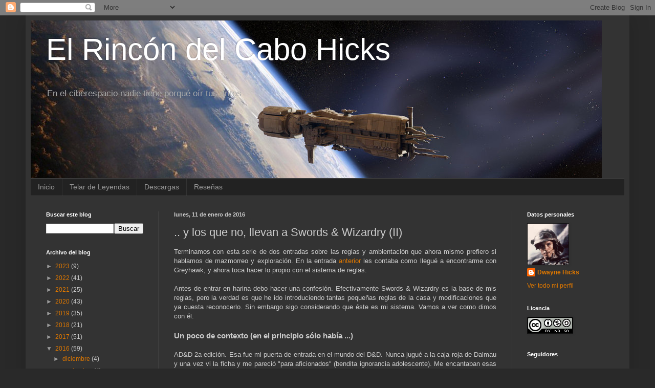

--- FILE ---
content_type: text/html; charset=UTF-8
request_url: http://cabohicks.blogspot.com/2016/01/y-los-que-no-llevan-swords-wizardry-ii.html
body_size: 28049
content:
<!DOCTYPE html>
<html class='v2' dir='ltr' lang='es'>
<head>
<link href='https://www.blogger.com/static/v1/widgets/335934321-css_bundle_v2.css' rel='stylesheet' type='text/css'/>
<meta content='width=1100' name='viewport'/>
<meta content='text/html; charset=UTF-8' http-equiv='Content-Type'/>
<meta content='blogger' name='generator'/>
<link href='http://cabohicks.blogspot.com/favicon.ico' rel='icon' type='image/x-icon'/>
<link href='http://cabohicks.blogspot.com/2016/01/y-los-que-no-llevan-swords-wizardry-ii.html' rel='canonical'/>
<link rel="alternate" type="application/atom+xml" title="El Rincón del Cabo Hicks - Atom" href="http://cabohicks.blogspot.com/feeds/posts/default" />
<link rel="alternate" type="application/rss+xml" title="El Rincón del Cabo Hicks - RSS" href="http://cabohicks.blogspot.com/feeds/posts/default?alt=rss" />
<link rel="service.post" type="application/atom+xml" title="El Rincón del Cabo Hicks - Atom" href="https://www.blogger.com/feeds/2464035365454919403/posts/default" />

<link rel="alternate" type="application/atom+xml" title="El Rincón del Cabo Hicks - Atom" href="http://cabohicks.blogspot.com/feeds/7974602317499370619/comments/default" />
<!--Can't find substitution for tag [blog.ieCssRetrofitLinks]-->
<link href='https://blogger.googleusercontent.com/img/b/R29vZ2xl/AVvXsEjg-N01Va5rKj8TTLRD7bbEjhnRIGCgjXnV_SuX4TPhj0WhAn19nADa_IFrlYLDlJWaT1oUABYg9m1IYezEHdF9-ZpWrVQHl9UPU_jqvoK_2UbsEiNdYlYRuLhV4MSNyPDv1vDmV746r_E/s320/Foto+11-1-16+13+25+39.jpg' rel='image_src'/>
<meta content='http://cabohicks.blogspot.com/2016/01/y-los-que-no-llevan-swords-wizardry-ii.html' property='og:url'/>
<meta content='.. y los que no, llevan a Swords &amp; Wizardry (II)' property='og:title'/>
<meta content=' Terminamos con esta serie de dos entradas sobre las reglas y ambientación que ahora mismo prefiero si hablamos de mazmorreo y exploración. ...' property='og:description'/>
<meta content='https://blogger.googleusercontent.com/img/b/R29vZ2xl/AVvXsEjg-N01Va5rKj8TTLRD7bbEjhnRIGCgjXnV_SuX4TPhj0WhAn19nADa_IFrlYLDlJWaT1oUABYg9m1IYezEHdF9-ZpWrVQHl9UPU_jqvoK_2UbsEiNdYlYRuLhV4MSNyPDv1vDmV746r_E/w1200-h630-p-k-no-nu/Foto+11-1-16+13+25+39.jpg' property='og:image'/>
<title>El Rincón del Cabo Hicks: .. y los que no, llevan a Swords & Wizardry (II)</title>
<style id='page-skin-1' type='text/css'><!--
/*
-----------------------------------------------
Blogger Template Style
Name:     Simple
Designer: Blogger
URL:      www.blogger.com
----------------------------------------------- */
/* Content
----------------------------------------------- */
body {
font: normal normal 12px Arial, Tahoma, Helvetica, FreeSans, sans-serif;
color: #cccccc;
background: #292929 none repeat scroll top left;
padding: 0 40px 40px 40px;
}
html body .region-inner {
min-width: 0;
max-width: 100%;
width: auto;
}
h2 {
font-size: 22px;
}
a:link {
text-decoration:none;
color: #dd7700;
}
a:visited {
text-decoration:none;
color: #cc6600;
}
a:hover {
text-decoration:underline;
color: #cc6600;
}
.body-fauxcolumn-outer .fauxcolumn-inner {
background: transparent none repeat scroll top left;
_background-image: none;
}
.body-fauxcolumn-outer .cap-top {
position: absolute;
z-index: 1;
height: 400px;
width: 100%;
}
.body-fauxcolumn-outer .cap-top .cap-left {
width: 100%;
background: transparent none repeat-x scroll top left;
_background-image: none;
}
.content-outer {
-moz-box-shadow: 0 0 40px rgba(0, 0, 0, .15);
-webkit-box-shadow: 0 0 5px rgba(0, 0, 0, .15);
-goog-ms-box-shadow: 0 0 10px #333333;
box-shadow: 0 0 40px rgba(0, 0, 0, .15);
margin-bottom: 1px;
}
.content-inner {
padding: 10px 10px;
}
.content-inner {
background-color: #333333;
}
/* Header
----------------------------------------------- */
.header-outer {
background: transparent none repeat-x scroll 0 -400px;
_background-image: none;
}
.Header h1 {
font: normal normal 60px Arial, Tahoma, Helvetica, FreeSans, sans-serif;
color: #ffffff;
text-shadow: -1px -1px 1px rgba(0, 0, 0, .2);
}
.Header h1 a {
color: #ffffff;
}
.Header .description {
font-size: 140%;
color: #aaaaaa;
}
.header-inner .Header .titlewrapper {
padding: 22px 30px;
}
.header-inner .Header .descriptionwrapper {
padding: 0 30px;
}
/* Tabs
----------------------------------------------- */
.tabs-inner .section:first-child {
border-top: 1px solid #404040;
}
.tabs-inner .section:first-child ul {
margin-top: -1px;
border-top: 1px solid #404040;
border-left: 0 solid #404040;
border-right: 0 solid #404040;
}
.tabs-inner .widget ul {
background: #222222 none repeat-x scroll 0 -800px;
_background-image: none;
border-bottom: 1px solid #404040;
margin-top: 0;
margin-left: -30px;
margin-right: -30px;
}
.tabs-inner .widget li a {
display: inline-block;
padding: .6em 1em;
font: normal normal 14px Arial, Tahoma, Helvetica, FreeSans, sans-serif;
color: #999999;
border-left: 1px solid #333333;
border-right: 0 solid #404040;
}
.tabs-inner .widget li:first-child a {
border-left: none;
}
.tabs-inner .widget li.selected a, .tabs-inner .widget li a:hover {
color: #ffffff;
background-color: #000000;
text-decoration: none;
}
/* Columns
----------------------------------------------- */
.main-outer {
border-top: 0 solid #404040;
}
.fauxcolumn-left-outer .fauxcolumn-inner {
border-right: 1px solid #404040;
}
.fauxcolumn-right-outer .fauxcolumn-inner {
border-left: 1px solid #404040;
}
/* Headings
----------------------------------------------- */
div.widget > h2,
div.widget h2.title {
margin: 0 0 1em 0;
font: normal bold 11px Arial, Tahoma, Helvetica, FreeSans, sans-serif;
color: #ffffff;
}
/* Widgets
----------------------------------------------- */
.widget .zippy {
color: #999999;
text-shadow: 2px 2px 1px rgba(0, 0, 0, .1);
}
.widget .popular-posts ul {
list-style: none;
}
/* Posts
----------------------------------------------- */
h2.date-header {
font: normal bold 11px Arial, Tahoma, Helvetica, FreeSans, sans-serif;
}
.date-header span {
background-color: transparent;
color: #cccccc;
padding: inherit;
letter-spacing: inherit;
margin: inherit;
}
.main-inner {
padding-top: 30px;
padding-bottom: 30px;
}
.main-inner .column-center-inner {
padding: 0 15px;
}
.main-inner .column-center-inner .section {
margin: 0 15px;
}
.post {
margin: 0 0 25px 0;
}
h3.post-title, .comments h4 {
font: normal normal 22px Arial, Tahoma, Helvetica, FreeSans, sans-serif;
margin: .75em 0 0;
}
.post-body {
font-size: 110%;
line-height: 1.4;
position: relative;
}
.post-body img, .post-body .tr-caption-container, .Profile img, .Image img,
.BlogList .item-thumbnail img {
padding: 0;
background: #111111;
border: 1px solid #111111;
-moz-box-shadow: 1px 1px 5px rgba(0, 0, 0, .1);
-webkit-box-shadow: 1px 1px 5px rgba(0, 0, 0, .1);
box-shadow: 1px 1px 5px rgba(0, 0, 0, .1);
}
.post-body img, .post-body .tr-caption-container {
padding: 1px;
}
.post-body .tr-caption-container {
color: #cccccc;
}
.post-body .tr-caption-container img {
padding: 0;
background: transparent;
border: none;
-moz-box-shadow: 0 0 0 rgba(0, 0, 0, .1);
-webkit-box-shadow: 0 0 0 rgba(0, 0, 0, .1);
box-shadow: 0 0 0 rgba(0, 0, 0, .1);
}
.post-header {
margin: 0 0 1.5em;
line-height: 1.6;
font-size: 90%;
}
.post-footer {
margin: 20px -2px 0;
padding: 5px 10px;
color: #888888;
background-color: #303030;
border-bottom: 1px solid #444444;
line-height: 1.6;
font-size: 90%;
}
#comments .comment-author {
padding-top: 1.5em;
border-top: 1px solid #404040;
background-position: 0 1.5em;
}
#comments .comment-author:first-child {
padding-top: 0;
border-top: none;
}
.avatar-image-container {
margin: .2em 0 0;
}
#comments .avatar-image-container img {
border: 1px solid #111111;
}
/* Comments
----------------------------------------------- */
.comments .comments-content .icon.blog-author {
background-repeat: no-repeat;
background-image: url([data-uri]);
}
.comments .comments-content .loadmore a {
border-top: 1px solid #999999;
border-bottom: 1px solid #999999;
}
.comments .comment-thread.inline-thread {
background-color: #303030;
}
.comments .continue {
border-top: 2px solid #999999;
}
/* Accents
---------------------------------------------- */
.section-columns td.columns-cell {
border-left: 1px solid #404040;
}
.blog-pager {
background: transparent none no-repeat scroll top center;
}
.blog-pager-older-link, .home-link,
.blog-pager-newer-link {
background-color: #333333;
padding: 5px;
}
.footer-outer {
border-top: 0 dashed #bbbbbb;
}
/* Mobile
----------------------------------------------- */
body.mobile  {
background-size: auto;
}
.mobile .body-fauxcolumn-outer {
background: transparent none repeat scroll top left;
}
.mobile .body-fauxcolumn-outer .cap-top {
background-size: 100% auto;
}
.mobile .content-outer {
-webkit-box-shadow: 0 0 3px rgba(0, 0, 0, .15);
box-shadow: 0 0 3px rgba(0, 0, 0, .15);
}
.mobile .tabs-inner .widget ul {
margin-left: 0;
margin-right: 0;
}
.mobile .post {
margin: 0;
}
.mobile .main-inner .column-center-inner .section {
margin: 0;
}
.mobile .date-header span {
padding: 0.1em 10px;
margin: 0 -10px;
}
.mobile h3.post-title {
margin: 0;
}
.mobile .blog-pager {
background: transparent none no-repeat scroll top center;
}
.mobile .footer-outer {
border-top: none;
}
.mobile .main-inner, .mobile .footer-inner {
background-color: #333333;
}
.mobile-index-contents {
color: #cccccc;
}
.mobile-link-button {
background-color: #dd7700;
}
.mobile-link-button a:link, .mobile-link-button a:visited {
color: #ffffff;
}
.mobile .tabs-inner .section:first-child {
border-top: none;
}
.mobile .tabs-inner .PageList .widget-content {
background-color: #000000;
color: #ffffff;
border-top: 1px solid #404040;
border-bottom: 1px solid #404040;
}
.mobile .tabs-inner .PageList .widget-content .pagelist-arrow {
border-left: 1px solid #404040;
}

--></style>
<style id='template-skin-1' type='text/css'><!--
body {
min-width: 1180px;
}
.content-outer, .content-fauxcolumn-outer, .region-inner {
min-width: 1180px;
max-width: 1180px;
_width: 1180px;
}
.main-inner .columns {
padding-left: 250px;
padding-right: 220px;
}
.main-inner .fauxcolumn-center-outer {
left: 250px;
right: 220px;
/* IE6 does not respect left and right together */
_width: expression(this.parentNode.offsetWidth -
parseInt("250px") -
parseInt("220px") + 'px');
}
.main-inner .fauxcolumn-left-outer {
width: 250px;
}
.main-inner .fauxcolumn-right-outer {
width: 220px;
}
.main-inner .column-left-outer {
width: 250px;
right: 100%;
margin-left: -250px;
}
.main-inner .column-right-outer {
width: 220px;
margin-right: -220px;
}
#layout {
min-width: 0;
}
#layout .content-outer {
min-width: 0;
width: 800px;
}
#layout .region-inner {
min-width: 0;
width: auto;
}
body#layout div.add_widget {
padding: 8px;
}
body#layout div.add_widget a {
margin-left: 32px;
}
--></style>
<link href='https://www.blogger.com/dyn-css/authorization.css?targetBlogID=2464035365454919403&amp;zx=fa39ba9e-5b85-4f5b-851e-737dcf866dc2' media='none' onload='if(media!=&#39;all&#39;)media=&#39;all&#39;' rel='stylesheet'/><noscript><link href='https://www.blogger.com/dyn-css/authorization.css?targetBlogID=2464035365454919403&amp;zx=fa39ba9e-5b85-4f5b-851e-737dcf866dc2' rel='stylesheet'/></noscript>
<meta name='google-adsense-platform-account' content='ca-host-pub-1556223355139109'/>
<meta name='google-adsense-platform-domain' content='blogspot.com'/>

</head>
<body class='loading variant-dark'>
<div class='navbar section' id='navbar' name='Barra de navegación'><div class='widget Navbar' data-version='1' id='Navbar1'><script type="text/javascript">
    function setAttributeOnload(object, attribute, val) {
      if(window.addEventListener) {
        window.addEventListener('load',
          function(){ object[attribute] = val; }, false);
      } else {
        window.attachEvent('onload', function(){ object[attribute] = val; });
      }
    }
  </script>
<div id="navbar-iframe-container"></div>
<script type="text/javascript" src="https://apis.google.com/js/platform.js"></script>
<script type="text/javascript">
      gapi.load("gapi.iframes:gapi.iframes.style.bubble", function() {
        if (gapi.iframes && gapi.iframes.getContext) {
          gapi.iframes.getContext().openChild({
              url: 'https://www.blogger.com/navbar/2464035365454919403?po\x3d7974602317499370619\x26origin\x3dhttp://cabohicks.blogspot.com',
              where: document.getElementById("navbar-iframe-container"),
              id: "navbar-iframe"
          });
        }
      });
    </script><script type="text/javascript">
(function() {
var script = document.createElement('script');
script.type = 'text/javascript';
script.src = '//pagead2.googlesyndication.com/pagead/js/google_top_exp.js';
var head = document.getElementsByTagName('head')[0];
if (head) {
head.appendChild(script);
}})();
</script>
</div></div>
<div class='body-fauxcolumns'>
<div class='fauxcolumn-outer body-fauxcolumn-outer'>
<div class='cap-top'>
<div class='cap-left'></div>
<div class='cap-right'></div>
</div>
<div class='fauxborder-left'>
<div class='fauxborder-right'></div>
<div class='fauxcolumn-inner'>
</div>
</div>
<div class='cap-bottom'>
<div class='cap-left'></div>
<div class='cap-right'></div>
</div>
</div>
</div>
<div class='content'>
<div class='content-fauxcolumns'>
<div class='fauxcolumn-outer content-fauxcolumn-outer'>
<div class='cap-top'>
<div class='cap-left'></div>
<div class='cap-right'></div>
</div>
<div class='fauxborder-left'>
<div class='fauxborder-right'></div>
<div class='fauxcolumn-inner'>
</div>
</div>
<div class='cap-bottom'>
<div class='cap-left'></div>
<div class='cap-right'></div>
</div>
</div>
</div>
<div class='content-outer'>
<div class='content-cap-top cap-top'>
<div class='cap-left'></div>
<div class='cap-right'></div>
</div>
<div class='fauxborder-left content-fauxborder-left'>
<div class='fauxborder-right content-fauxborder-right'></div>
<div class='content-inner'>
<header>
<div class='header-outer'>
<div class='header-cap-top cap-top'>
<div class='cap-left'></div>
<div class='cap-right'></div>
</div>
<div class='fauxborder-left header-fauxborder-left'>
<div class='fauxborder-right header-fauxborder-right'></div>
<div class='region-inner header-inner'>
<div class='header section' id='header' name='Cabecera'><div class='widget Header' data-version='1' id='Header1'>
<div id='header-inner' style='background-image: url("https://blogger.googleusercontent.com/img/b/R29vZ2xl/AVvXsEgqkM9djhXY5cqkCuH3_g81gTS2qlgKsvSLt-FyCuv7OkZkdgZ09lYxy3g0ruI6i7G-HcFMQxZ4ihCjjoAxhadu-UWqZNWXp1JYyvzrSSVQx-iEECnKs3HeWFOTYGuwic-BRpTWNSYnDmk/s1600/sulaco5.png"); background-position: left; width: 1116px; min-height: 308px; _height: 308px; background-repeat: no-repeat; '>
<div class='titlewrapper' style='background: transparent'>
<h1 class='title' style='background: transparent; border-width: 0px'>
<a href='http://cabohicks.blogspot.com/'>
El Rincón del Cabo Hicks
</a>
</h1>
</div>
<div class='descriptionwrapper'>
<p class='description'><span>En el ciberespacio nadie tiene porqué oír tus gritos
</span></p>
</div>
</div>
</div></div>
</div>
</div>
<div class='header-cap-bottom cap-bottom'>
<div class='cap-left'></div>
<div class='cap-right'></div>
</div>
</div>
</header>
<div class='tabs-outer'>
<div class='tabs-cap-top cap-top'>
<div class='cap-left'></div>
<div class='cap-right'></div>
</div>
<div class='fauxborder-left tabs-fauxborder-left'>
<div class='fauxborder-right tabs-fauxborder-right'></div>
<div class='region-inner tabs-inner'>
<div class='tabs section' id='crosscol' name='Multicolumnas'><div class='widget PageList' data-version='1' id='PageList1'>
<h2>Menu Principal</h2>
<div class='widget-content'>
<ul>
<li>
<a href='http://cabohicks.blogspot.com/'>Inicio</a>
</li>
<li>
<a href='http://cabohicks.blogspot.com/p/el-telar-de-leyendas.html'>Telar de Leyendas</a>
</li>
<li>
<a href='http://cabohicks.blogspot.com/p/descargas.html'>Descargas</a>
</li>
<li>
<a href='http://cabohicks.blogspot.com/p/resenas.html'>Reseñas</a>
</li>
</ul>
<div class='clear'></div>
</div>
</div></div>
<div class='tabs no-items section' id='crosscol-overflow' name='Cross-Column 2'></div>
</div>
</div>
<div class='tabs-cap-bottom cap-bottom'>
<div class='cap-left'></div>
<div class='cap-right'></div>
</div>
</div>
<div class='main-outer'>
<div class='main-cap-top cap-top'>
<div class='cap-left'></div>
<div class='cap-right'></div>
</div>
<div class='fauxborder-left main-fauxborder-left'>
<div class='fauxborder-right main-fauxborder-right'></div>
<div class='region-inner main-inner'>
<div class='columns fauxcolumns'>
<div class='fauxcolumn-outer fauxcolumn-center-outer'>
<div class='cap-top'>
<div class='cap-left'></div>
<div class='cap-right'></div>
</div>
<div class='fauxborder-left'>
<div class='fauxborder-right'></div>
<div class='fauxcolumn-inner'>
</div>
</div>
<div class='cap-bottom'>
<div class='cap-left'></div>
<div class='cap-right'></div>
</div>
</div>
<div class='fauxcolumn-outer fauxcolumn-left-outer'>
<div class='cap-top'>
<div class='cap-left'></div>
<div class='cap-right'></div>
</div>
<div class='fauxborder-left'>
<div class='fauxborder-right'></div>
<div class='fauxcolumn-inner'>
</div>
</div>
<div class='cap-bottom'>
<div class='cap-left'></div>
<div class='cap-right'></div>
</div>
</div>
<div class='fauxcolumn-outer fauxcolumn-right-outer'>
<div class='cap-top'>
<div class='cap-left'></div>
<div class='cap-right'></div>
</div>
<div class='fauxborder-left'>
<div class='fauxborder-right'></div>
<div class='fauxcolumn-inner'>
</div>
</div>
<div class='cap-bottom'>
<div class='cap-left'></div>
<div class='cap-right'></div>
</div>
</div>
<!-- corrects IE6 width calculation -->
<div class='columns-inner'>
<div class='column-center-outer'>
<div class='column-center-inner'>
<div class='main section' id='main' name='Principal'><div class='widget Blog' data-version='1' id='Blog1'>
<div class='blog-posts hfeed'>

          <div class="date-outer">
        
<h2 class='date-header'><span>lunes, 11 de enero de 2016</span></h2>

          <div class="date-posts">
        
<div class='post-outer'>
<div class='post hentry uncustomized-post-template' itemprop='blogPost' itemscope='itemscope' itemtype='http://schema.org/BlogPosting'>
<meta content='https://blogger.googleusercontent.com/img/b/R29vZ2xl/AVvXsEjg-N01Va5rKj8TTLRD7bbEjhnRIGCgjXnV_SuX4TPhj0WhAn19nADa_IFrlYLDlJWaT1oUABYg9m1IYezEHdF9-ZpWrVQHl9UPU_jqvoK_2UbsEiNdYlYRuLhV4MSNyPDv1vDmV746r_E/s320/Foto+11-1-16+13+25+39.jpg' itemprop='image_url'/>
<meta content='2464035365454919403' itemprop='blogId'/>
<meta content='7974602317499370619' itemprop='postId'/>
<a name='7974602317499370619'></a>
<h3 class='post-title entry-title' itemprop='name'>
.. y los que no, llevan a Swords & Wizardry (II)
</h3>
<div class='post-header'>
<div class='post-header-line-1'></div>
</div>
<div class='post-body entry-content' id='post-body-7974602317499370619' itemprop='description articleBody'>
<div style="text-align: justify;">
Terminamos con esta serie de dos entradas sobre las reglas y ambientación que ahora mismo prefiero si hablamos de mazmorreo y exploración. En la entrada&nbsp;<a href="http://cabohicks.blogspot.com.es/2015/12/todos-los-caminos-llevan-greyhawk-i.html">anterior</a>&nbsp;les contaba como llegué a encontrarme con Greyhawk, y ahora toca hacer lo propio con el sistema de reglas.</div>
<br />
<div style="text-align: justify;">
Antes de entrar en harina debo hacer una confesión. Efectivamente Swords &amp; Wizardry es la base de mis reglas, pero la verdad es que he ido introduciendo tantas pequeñas reglas de la casa y modificaciones que ya cuesta reconocerlo. Sin embargo sigo considerando que éste es mi sistema. Vamos a ver como dimos con él.</div>
<div style="text-align: justify;">
<br /></div>
<h3>
Un poco de contexto (en el principio sólo había ...)</h3>
<div style="text-align: justify;">
<br /></div>
<div style="text-align: justify;">
AD&amp;D 2a edición. Esa fue mi puerta de entrada en el mundo del D&amp;D. Nunca jugué a la caja roja de Dalmau y una vez vi la ficha y me pareció "para aficionados" (bendita ignorancia adolescente). Me encantaban esas clases de aventureros como el Paladín, el Clérigo y el Mago. Sí, han leído bien, me encanta la magia y el estilo de los magos del D&amp;D. Además estaba entusiasmado con Dragonlance y sus personajes (como les decía antes, bendita ignorancia adolescente). Sin embargo mi primer juego de rol había sido Runequest (como jugador) y MERP (como director), así que las reglas nunca me acabaron de gustar - y por extensión ni a mi grupo de juego. Echaba algo en falta.</div>
<div style="text-align: justify;">
<br /></div>
<div class="separator" style="clear: both; text-align: center;">
<a href="https://blogger.googleusercontent.com/img/b/R29vZ2xl/AVvXsEjg-N01Va5rKj8TTLRD7bbEjhnRIGCgjXnV_SuX4TPhj0WhAn19nADa_IFrlYLDlJWaT1oUABYg9m1IYezEHdF9-ZpWrVQHl9UPU_jqvoK_2UbsEiNdYlYRuLhV4MSNyPDv1vDmV746r_E/s1600/Foto+11-1-16+13+25+39.jpg" imageanchor="1" style="margin-left: 1em; margin-right: 1em;"><img border="0" height="240" src="https://blogger.googleusercontent.com/img/b/R29vZ2xl/AVvXsEjg-N01Va5rKj8TTLRD7bbEjhnRIGCgjXnV_SuX4TPhj0WhAn19nADa_IFrlYLDlJWaT1oUABYg9m1IYezEHdF9-ZpWrVQHl9UPU_jqvoK_2UbsEiNdYlYRuLhV4MSNyPDv1vDmV746r_E/s320/Foto+11-1-16+13+25+39.jpg" width="320" /></a></div>
<div style="text-align: justify;">
<br /></div>
<div style="text-align: justify;">
<br /></div>
<div style="text-align: justify;">
Seguro que lo han adivinado, estamos hablando de habilidades &#191;dónde estaban las habilidades tan típicas de RQ y MERP? Teníamos el sistema "opcional" de pericias y esas extrañas casillas al lado de las características como "doblar barras" y "abrir puertas". Eso sin contar que algunas se expresaban como un tanto por cien, otras como un número para un 1d20 y algunas como un bono a una característica. La locura vamos. Y así hice lo que cualquier DJ cabal adolescente habría hecho. Cambiar el sistema para introducir habilidades y así de paso cagarla.</div>
<div style="text-align: justify;">
<br /></div>
<div class="separator" style="clear: both; text-align: center;">
<a href="https://blogger.googleusercontent.com/img/b/R29vZ2xl/AVvXsEgxwL9lv1DiejXR8O2x_0BLFWnBTIitEo5KYjcqPsu6U-efuj8JO5BseI4uSHckbGaCgxi-dUKTdWo8Dm_cSMA8bpnx2LQ0QqrKTlJX-Lz7EaSqocL79CfRKvh9UxRsa4i3Io5pgIebR4w/s1600/Foto+11-1-16+13+28+41.jpg" imageanchor="1" style="margin-left: 1em; margin-right: 1em;"><img border="0" height="320" src="https://blogger.googleusercontent.com/img/b/R29vZ2xl/AVvXsEgxwL9lv1DiejXR8O2x_0BLFWnBTIitEo5KYjcqPsu6U-efuj8JO5BseI4uSHckbGaCgxi-dUKTdWo8Dm_cSMA8bpnx2LQ0QqrKTlJX-Lz7EaSqocL79CfRKvh9UxRsa4i3Io5pgIebR4w/s320/Foto+11-1-16+13+28+41.jpg" width="240" /></a></div>
<br />
<table align="center" cellpadding="0" cellspacing="0" class="tr-caption-container" style="margin-left: auto; margin-right: auto; text-align: center;"><tbody>
<tr><td style="text-align: center;"><a href="https://blogger.googleusercontent.com/img/b/R29vZ2xl/AVvXsEjPwPHtj6oTXC-rgkwDlHgn3u8szIpcRM-LHGckpDkt3svZ5h6vFg-XrAc-Ci2msvkYPzcMxaXgmeTiBE06yveIjabplm378HdbyReZCMQqcPsAijisgOEhe2macPifdJYWXYyq7rjVufs/s1600/Foto+11-1-16+13+27+17.jpg" imageanchor="1" style="margin-left: auto; margin-right: auto;"><img border="0" height="240" src="https://blogger.googleusercontent.com/img/b/R29vZ2xl/AVvXsEjPwPHtj6oTXC-rgkwDlHgn3u8szIpcRM-LHGckpDkt3svZ5h6vFg-XrAc-Ci2msvkYPzcMxaXgmeTiBE06yveIjabplm378HdbyReZCMQqcPsAijisgOEhe2macPifdJYWXYyq7rjVufs/s320/Foto+11-1-16+13+27+17.jpg" width="320" /></a></td></tr>
<tr><td class="tr-caption" style="text-align: center;">Algunas de las torturas por las que tuvieron que pasar mis jugadores.</td></tr>
</tbody></table>
<div style="text-align: justify;">
<br /></div>
<div style="text-align: justify;">
En retrospectiva me parece que esa 2ª edición partía con un problema grave. Creo que asumía que todo el mundo sabía ya que era D&amp;D y como se jugaba. Supongo que debido a que se diseñó por americanos para el mercado americano. Nunca se les ocurrió que los compradores de su manual hubieran conocido los juegos de rol de otra manera y por tanto faltaba información que asumían implícita. Sea como sea, con el paso del tiempo fui haciendo las paces con el sistema y al final encontré cierto equilibrio con el que me sentía cómodo. Hasta que llegó la 3ª edición.</div>
<div style="text-align: justify;">
<br /></div>
<h3>
El lobo con piel de cordero</h3>
<div style="text-align: justify;">
<br /></div>
<div style="text-align: justify;">
&#191;Cómo no saltar a 3ª si por fin venía con habilidades? "Ahora sí" me decía a mi mismo. Y la verdad es que sobre el papel aquello prometía. Pero lo pasaba mal dirigiendo. Siempre tenía la sensación de que se me olvidaba algo, de que no tenía las reglas dominadas y que no hacía sino cometer "fallos". Y las dotes &#161;aun me entran sudores fríos al recordarlas! Todos mis enemigos terminaban con la dote de "dureza" y "golpe poderoso" porque sobre la marcha era lo único que podía recordar. Siempre pensé que el problema era mío, que no me preparaba como tocaba o que como jugábamos a muchos otros juegos, pasaba demasiado tiempo entre partidas como para dominar bien el sistema. Sin embargo, un día uno de mis jugadores se sinceró y me confesó que a él lo que más le gustaba era llevar magos, pero que con el nuevo sistema de dotes de 3.0 se sentía incapaz y le quitaba las ganas.&nbsp;</div>
<div style="text-align: justify;">
<br /></div>
<div class="separator" style="clear: both; text-align: center;">
<a href="https://blogger.googleusercontent.com/img/b/R29vZ2xl/AVvXsEjyPcJaCsJNxYzn2ScZqWpdltAJBV_GOFG6cYvpze7YCkV-4MkcjDrH5GAjky3XGiaUrL3OJk4LKndgr0Z_3jI4rW3gyqlYrtn9YS_x4mm6E7kMIeSEu6rmeFxNJBmT30bg2VGRxBbajwQ/s1600/Foto+11-1-16+13+40+11.jpg" imageanchor="1" style="margin-left: 1em; margin-right: 1em;"><img border="0" height="240" src="https://blogger.googleusercontent.com/img/b/R29vZ2xl/AVvXsEjyPcJaCsJNxYzn2ScZqWpdltAJBV_GOFG6cYvpze7YCkV-4MkcjDrH5GAjky3XGiaUrL3OJk4LKndgr0Z_3jI4rW3gyqlYrtn9YS_x4mm6E7kMIeSEu6rmeFxNJBmT30bg2VGRxBbajwQ/s320/Foto+11-1-16+13+40+11.jpg" width="320" /></a></div>
<div style="text-align: justify;">
<br /></div>
<div style="text-align: justify;">
<br /></div>
<div style="text-align: justify;">
De la versión 3.5 ni hablamos. Cuando me enteré de que salía al poco de terminar de comprar mis flamantes manuales de 3.0, y de que el bestiario de Krynn sería para esa versión mientras que el escenario de campaña quedaba en 3.0, casi lanzo los manuales por la ventana. Básicamente decidí que 3.5 la comprase su abuela. Menuda estafa oigan. Y así fuimos dejando de jugar debido a que todos en el grupo fuimos asumiendo nuevas responsabilidades que se llevaban nuestro tiempo libre - esto es, cambiar pañales.</div>
<div style="text-align: justify;">
<br /></div>
<h3>
Vuelta a los origenes</h3>
<div style="text-align: justify;">
<br /></div>
<div style="text-align: justify;">
Estando en dique seco me entró nostalgia de un tiempo de juego mejor, y decidí intentar hacerme con los juegos que había disfrutado a lo largo de los años. Sé que no se lo creerán, pero mi copia de AD&amp;D eran unas fotocopias malas encuadernadas en gusanillo. Así que cuando pude me hice con el manual. Aun recuerdo el día que lo recibí y leí otra vez el ejemplo de partida sobre la búsqueda de un hombre rata en las alcantarillas. Fue terminar esa introducción y ojear el resto del libro, con sus ilustraciones y maquetación sencilla, y decir - "&#191;pero qué coño hago yo dirigiendo 3.0?".</div>
<div style="text-align: justify;">
<br /></div>
<h3>
El ataque de los clones</h3>
<div style="text-align: justify;">
<br /></div>
<div style="text-align: justify;">
La búsqueda de los manuales de toda la vida tuvo un efecto secundario muy interesante. Volver a conectar con el estado del mundillo. Las novedades, los blogs, etc. Así por fin pude encontrar sentido a esas "inconsistencias" que siempre pensé que AD&amp;D tenía. Y así descubrí esa corriente llamada "OSR". Como no <a href="http://cabohicks.blogspot.com.es/2014/01/opiniones-desechables-la-osr-es-algo.html">enamorarse</a>. Era cuestión de tiempo toparse con Aventuras en la Marca del Este. Un trabajo soberbio. un clon más que correcto con un apartado gráfico impresionante. Además estaba en nuestro idioma, lo que es un gran plus para mi. No tengo problemas con el inglés, pero no quiero que el idioma pueda ser una barrera de entrada para nadie que quiera jugar conmigo. Es una lástima que raza y profesión vengan de la mano.&nbsp;</div>
<div style="text-align: justify;">
<br /></div>
<div style="text-align: justify;">
Metido ya en el asunto, también pasaron por mis manos Castles &amp; Crusaders, LotFP, Microlite74 y algunos otros. Pero a la hora de dirigir las pocas partidas que se me presentaban tiraba de Aventuras de la Marca del Este, he de añadir que con resultados muy satisfactorios.</div>
<div style="text-align: justify;">
<br /></div>
<div class="separator" style="clear: both; text-align: center;">
<a href="https://blogger.googleusercontent.com/img/b/R29vZ2xl/AVvXsEjbALtd92SLBHnytcVB8VN0eoeVm-DdYorIYMozU3ZhbYmS8mCob3rBIxkuHN_WQp77R7hbtwCnzg9zx9e-TkfbUsGkLKdmW-abnSwZXNEd_EKaoTLqsqzfDTBaLK_68A6eIejecnimRbs/s1600/Foto+11-1-16+13+29+48.jpg" imageanchor="1" style="margin-left: 1em; margin-right: 1em;"><img border="0" height="240" src="https://blogger.googleusercontent.com/img/b/R29vZ2xl/AVvXsEjbALtd92SLBHnytcVB8VN0eoeVm-DdYorIYMozU3ZhbYmS8mCob3rBIxkuHN_WQp77R7hbtwCnzg9zx9e-TkfbUsGkLKdmW-abnSwZXNEd_EKaoTLqsqzfDTBaLK_68A6eIejecnimRbs/s320/Foto+11-1-16+13+29+48.jpg" width="320" /></a></div>
<div style="text-align: justify;">
<br /></div>
<div style="text-align: justify;">
<br /></div>
<h3>
Ese amigo insidioso (el lado oscuro llama a tu puerta)</h3>
<div style="text-align: justify;">
<br /></div>
<div style="text-align: justify;">
En esto entra en escena&nbsp;<a class="g-profile" href="https://plus.google.com/112827975967343244546" target="_blank">+Frank W. Stonecraft</a>. Otro de los jugadores del grupo primigenio. Ahora desterrado en tierras lejanas. Curiosamente también embarcado en temas de retroclones por aquel entonces. &#191;Qué pueden hacer dos viejos roleros interesados por el mismo tema? pues discutir sobre que sistema es mejor. &#161;Faltaría más! Llamó mi atención sobre ACKS, un juegazo sin paliativos, aunque como Aventuras tenga profesión y raza fusionados, trata el tema del juego a niveles altos de una manera exquisita. Tuve oportunidad de probar el sistema en una partida en Comunidad Umbria y salí encantado.</div>
<div style="text-align: justify;">
<br /></div>
<div style="text-align: justify;">
De aquellas conversaciones salió el proyecto "neoclon". Aun no sé como me convenció para que desarrolláramos un conjunto de reglas a nuestra medida. Buena idea en cualquier caso, aunque sólo sea por las partidas de pruebas que nos hemos echado en Roll20 y ese proyecto de traducción de Swords &amp; Wizardry Complete.</div>
<div style="text-align: justify;">
<br /></div>
<h3>
La búsqueda de la piedra filosofal.</h3>
<div style="text-align: justify;">
<br /></div>
<div style="text-align: justify;">
Así vamos llegando al final de esta historia. Una vez más me puse a recorrer los retroclones que conocía, a la búsqueda de uno que sirviera de base para ese proyecto "neoclon" que habíamos puesto en marcha. Y en esa búsqueda que volví a pasar por Swords &amp; Wizardry. En su día no le había hecho mucho caso por tener un único valor como tirada de salvación. Pero viene con raza y profesión separadas y la versión más "básica", la conocida como Whitebox, está <a href="http://cabohicks.blogspot.com.es/2014/02/sword-wizardry-en-espanol.html">traducida</a> a nuestro idioma por el genial <b>Andrés Cabrera</b>. Y poco a poco caí en sus redes.</div>
<div style="text-align: justify;">
<br /></div>
<div class="separator" style="clear: both; text-align: center;">
<a href="https://blogger.googleusercontent.com/img/b/R29vZ2xl/AVvXsEjTvd5OAiBHKwtDkPP1yffQgDX8alqV-4ollPgEPo6UfSuXSLAeIQUuZudsWEwGvjXpnuWSsi2L2jWW57izIkaCClnzKvF9iVxRrXgD23kQzk42jVOQOcmyk2OSkjXZVw5UHVzUKUCo8ZY/s1600/Foto+11-1-16+13+30+48.jpg" imageanchor="1" style="margin-left: 1em; margin-right: 1em;"><img border="0" height="240" src="https://blogger.googleusercontent.com/img/b/R29vZ2xl/AVvXsEjTvd5OAiBHKwtDkPP1yffQgDX8alqV-4ollPgEPo6UfSuXSLAeIQUuZudsWEwGvjXpnuWSsi2L2jWW57izIkaCClnzKvF9iVxRrXgD23kQzk42jVOQOcmyk2OSkjXZVw5UHVzUKUCo8ZY/s320/Foto+11-1-16+13+30+48.jpg" width="320" /></a></div>
<div style="text-align: justify;">
<br /></div>
<h3>
Swords &amp; Wizardry, &#191;de verdad?</h3>
<div style="text-align: justify;">
<br /></div>
<div style="text-align: justify;">
Los retroclones no dejan de ser eso, clones de un mismo juego. Como ese juego tiene varias versiones, cada clon tiene su propia personalidad creada a base de pequeños detalles aunque en lo básico coincidan bastante. Por eso, al final del día, son pequeños matices lo que te hacen decantarte por uno o por otro. &#191;Qué encuentro yo en Swords &amp; Wizardry? pues aquí tienen mi lista:</div>
<div style="text-align: justify;">
<br /></div>
<div style="text-align: justify;">
<b>1)</b> Raza y profesión separadas. Un básico para mi. Además las características tienen poco peso en las mecánicas del juego, lo que evita esa necesidad de tener características con valores altos.&nbsp;</div>
<div style="text-align: justify;">
<br /></div>
<div style="text-align: justify;">
<b>2)</b> Un sistema de reglas muy básico y abierto. Es extremadamente sencillo introducir reglas de la casa. Hay muy pocos subsistemas desarrollados en el manual, dejando mucho del trabajo a la interpretación del DJ. Por ello es muy difícil que al introducir algo nuevo (un sistema de críticos, un sistema de trasfondos o de tiradas de habilidad) afectes a otras reglas.</div>
<div style="text-align: justify;">
<br /></div>
<div style="text-align: justify;">
<b>3)</b> En un mismo manual incluye reglas para combate de masas, exploración de mazmorras y exploración de terreno salvaje. Todas respetando ese espíritu de simpleza y de favorecer el "house ruling".&nbsp;</div>
<div style="text-align: justify;">
<br /></div>
<div style="text-align: justify;">
<b>4)</b> Viene en varios&nbsp;<a href="http://cabohicks.blogspot.com.es/2014/09/los-sabores-de-swords-wizardry.html">sabores</a>, todos ellos disponibles gratuitamente en PDF. Y nada de sólo texto sin imágenes, los manuales al completo. Y por supuesto con licencia "libre" OGL para todas las reglas.</div>
<div style="text-align: justify;">
<br /></div>
<div style="text-align: justify;">
<b>5) </b>Una comunidad muy activa que saca añadidos y nuevas vueltas de tuerca. Una fuente de ideas inagotable. Para muestra un botón: Whitehack, White Lies o White Star. Tres juegos muy interesantes en temáticas tan diferentes como la fantasía medieval, el mundo de los espías o la exploración espacial. Todos ellos derivados de la versión Whitebox. Otro buen ejemplo sería este conjunto de reglas de la casa (me encantan)&nbsp;<a href="http://enrill.net/documents/akratic-wizardry.pdf">Akratic Wizardry</a>.</div>
<div style="text-align: justify;">
<br /></div>
<div style="text-align: justify;">
<b>6)</b> Tiene su propio&nbsp;<a href="http://www.d20swsrd.com/">SRD</a>&nbsp;que compila mucha información aparecida en suplementos posteriores. Incluida una aventura de iniciación que suple que ésta no venga incluida en el manual (debería ser obligatorio por ley).</div>
<div style="text-align: justify;">
<br /></div>
<div style="text-align: justify;">
<b>7)</b> Y por último, porque detrás está Matt Finch, un tío del que me gusta prácticamente todo lo que hace.</div>
<div style="text-align: justify;">
<br /></div>
<div style="text-align: justify;">
<br /></div>
<div style="text-align: justify;">
Estoy seguro de que muchos otros juegos dan lo mismo (si no más) a otros jugadores. Pero Swords &amp; Wizardry ha conseguido que me sienta cómodo. Algo que nunca logré conseguir del todo ni con AD&amp;D ni con D&amp;D 3.0. Y eso, cuenta mucho.</div>
<div style="text-align: justify;">
<br /></div>
<div style="text-align: justify;">
<br /></div>
<div style="text-align: justify;">
<br /></div>
<div style="text-align: justify;">
<br /></div>
<div style="text-align: justify;">
<br /></div>
<div style="text-align: justify;">
<br /></div>
<div style="text-align: justify;">
<br /></div>
<div style='clear: both;'></div>
</div>
<div class='post-footer'>
<div class='post-footer-line post-footer-line-1'>
<span class='post-author vcard'>
Publicado por
<span class='fn' itemprop='author' itemscope='itemscope' itemtype='http://schema.org/Person'>
<meta content='https://www.blogger.com/profile/01605593242858151670' itemprop='url'/>
<a class='g-profile' href='https://www.blogger.com/profile/01605593242858151670' rel='author' title='author profile'>
<span itemprop='name'>Dwayne Hicks</span>
</a>
</span>
</span>
<span class='post-timestamp'>
en
<meta content='http://cabohicks.blogspot.com/2016/01/y-los-que-no-llevan-swords-wizardry-ii.html' itemprop='url'/>
<a class='timestamp-link' href='http://cabohicks.blogspot.com/2016/01/y-los-que-no-llevan-swords-wizardry-ii.html' rel='bookmark' title='permanent link'><abbr class='published' itemprop='datePublished' title='2016-01-11T13:43:00+01:00'>13:43</abbr></a>
</span>
<span class='post-comment-link'>
</span>
<span class='post-icons'>
<span class='item-control blog-admin pid-2088901917'>
<a href='https://www.blogger.com/post-edit.g?blogID=2464035365454919403&postID=7974602317499370619&from=pencil' title='Editar entrada'>
<img alt='' class='icon-action' height='18' src='https://resources.blogblog.com/img/icon18_edit_allbkg.gif' width='18'/>
</a>
</span>
</span>
<div class='post-share-buttons goog-inline-block'>
<a class='goog-inline-block share-button sb-email' href='https://www.blogger.com/share-post.g?blogID=2464035365454919403&postID=7974602317499370619&target=email' target='_blank' title='Enviar por correo electrónico'><span class='share-button-link-text'>Enviar por correo electrónico</span></a><a class='goog-inline-block share-button sb-blog' href='https://www.blogger.com/share-post.g?blogID=2464035365454919403&postID=7974602317499370619&target=blog' onclick='window.open(this.href, "_blank", "height=270,width=475"); return false;' target='_blank' title='Escribe un blog'><span class='share-button-link-text'>Escribe un blog</span></a><a class='goog-inline-block share-button sb-twitter' href='https://www.blogger.com/share-post.g?blogID=2464035365454919403&postID=7974602317499370619&target=twitter' target='_blank' title='Compartir en X'><span class='share-button-link-text'>Compartir en X</span></a><a class='goog-inline-block share-button sb-facebook' href='https://www.blogger.com/share-post.g?blogID=2464035365454919403&postID=7974602317499370619&target=facebook' onclick='window.open(this.href, "_blank", "height=430,width=640"); return false;' target='_blank' title='Compartir con Facebook'><span class='share-button-link-text'>Compartir con Facebook</span></a><a class='goog-inline-block share-button sb-pinterest' href='https://www.blogger.com/share-post.g?blogID=2464035365454919403&postID=7974602317499370619&target=pinterest' target='_blank' title='Compartir en Pinterest'><span class='share-button-link-text'>Compartir en Pinterest</span></a>
</div>
</div>
<div class='post-footer-line post-footer-line-2'>
<span class='post-labels'>
Etiquetas:
<a href='http://cabohicks.blogspot.com/search/label/OSR' rel='tag'>OSR</a>,
<a href='http://cabohicks.blogspot.com/search/label/Swords%20%26%20Wizardry' rel='tag'>Swords &amp; Wizardry</a>
</span>
</div>
<div class='post-footer-line post-footer-line-3'>
<span class='post-location'>
</span>
</div>
</div>
</div>
<div class='comments' id='comments'>
<a name='comments'></a>
<h4>7 comentarios:</h4>
<div class='comments-content'>
<script async='async' src='' type='text/javascript'></script>
<script type='text/javascript'>
    (function() {
      var items = null;
      var msgs = null;
      var config = {};

// <![CDATA[
      var cursor = null;
      if (items && items.length > 0) {
        cursor = parseInt(items[items.length - 1].timestamp) + 1;
      }

      var bodyFromEntry = function(entry) {
        var text = (entry &&
                    ((entry.content && entry.content.$t) ||
                     (entry.summary && entry.summary.$t))) ||
            '';
        if (entry && entry.gd$extendedProperty) {
          for (var k in entry.gd$extendedProperty) {
            if (entry.gd$extendedProperty[k].name == 'blogger.contentRemoved') {
              return '<span class="deleted-comment">' + text + '</span>';
            }
          }
        }
        return text;
      }

      var parse = function(data) {
        cursor = null;
        var comments = [];
        if (data && data.feed && data.feed.entry) {
          for (var i = 0, entry; entry = data.feed.entry[i]; i++) {
            var comment = {};
            // comment ID, parsed out of the original id format
            var id = /blog-(\d+).post-(\d+)/.exec(entry.id.$t);
            comment.id = id ? id[2] : null;
            comment.body = bodyFromEntry(entry);
            comment.timestamp = Date.parse(entry.published.$t) + '';
            if (entry.author && entry.author.constructor === Array) {
              var auth = entry.author[0];
              if (auth) {
                comment.author = {
                  name: (auth.name ? auth.name.$t : undefined),
                  profileUrl: (auth.uri ? auth.uri.$t : undefined),
                  avatarUrl: (auth.gd$image ? auth.gd$image.src : undefined)
                };
              }
            }
            if (entry.link) {
              if (entry.link[2]) {
                comment.link = comment.permalink = entry.link[2].href;
              }
              if (entry.link[3]) {
                var pid = /.*comments\/default\/(\d+)\?.*/.exec(entry.link[3].href);
                if (pid && pid[1]) {
                  comment.parentId = pid[1];
                }
              }
            }
            comment.deleteclass = 'item-control blog-admin';
            if (entry.gd$extendedProperty) {
              for (var k in entry.gd$extendedProperty) {
                if (entry.gd$extendedProperty[k].name == 'blogger.itemClass') {
                  comment.deleteclass += ' ' + entry.gd$extendedProperty[k].value;
                } else if (entry.gd$extendedProperty[k].name == 'blogger.displayTime') {
                  comment.displayTime = entry.gd$extendedProperty[k].value;
                }
              }
            }
            comments.push(comment);
          }
        }
        return comments;
      };

      var paginator = function(callback) {
        if (hasMore()) {
          var url = config.feed + '?alt=json&v=2&orderby=published&reverse=false&max-results=50';
          if (cursor) {
            url += '&published-min=' + new Date(cursor).toISOString();
          }
          window.bloggercomments = function(data) {
            var parsed = parse(data);
            cursor = parsed.length < 50 ? null
                : parseInt(parsed[parsed.length - 1].timestamp) + 1
            callback(parsed);
            window.bloggercomments = null;
          }
          url += '&callback=bloggercomments';
          var script = document.createElement('script');
          script.type = 'text/javascript';
          script.src = url;
          document.getElementsByTagName('head')[0].appendChild(script);
        }
      };
      var hasMore = function() {
        return !!cursor;
      };
      var getMeta = function(key, comment) {
        if ('iswriter' == key) {
          var matches = !!comment.author
              && comment.author.name == config.authorName
              && comment.author.profileUrl == config.authorUrl;
          return matches ? 'true' : '';
        } else if ('deletelink' == key) {
          return config.baseUri + '/comment/delete/'
               + config.blogId + '/' + comment.id;
        } else if ('deleteclass' == key) {
          return comment.deleteclass;
        }
        return '';
      };

      var replybox = null;
      var replyUrlParts = null;
      var replyParent = undefined;

      var onReply = function(commentId, domId) {
        if (replybox == null) {
          // lazily cache replybox, and adjust to suit this style:
          replybox = document.getElementById('comment-editor');
          if (replybox != null) {
            replybox.height = '250px';
            replybox.style.display = 'block';
            replyUrlParts = replybox.src.split('#');
          }
        }
        if (replybox && (commentId !== replyParent)) {
          replybox.src = '';
          document.getElementById(domId).insertBefore(replybox, null);
          replybox.src = replyUrlParts[0]
              + (commentId ? '&parentID=' + commentId : '')
              + '#' + replyUrlParts[1];
          replyParent = commentId;
        }
      };

      var hash = (window.location.hash || '#').substring(1);
      var startThread, targetComment;
      if (/^comment-form_/.test(hash)) {
        startThread = hash.substring('comment-form_'.length);
      } else if (/^c[0-9]+$/.test(hash)) {
        targetComment = hash.substring(1);
      }

      // Configure commenting API:
      var configJso = {
        'maxDepth': config.maxThreadDepth
      };
      var provider = {
        'id': config.postId,
        'data': items,
        'loadNext': paginator,
        'hasMore': hasMore,
        'getMeta': getMeta,
        'onReply': onReply,
        'rendered': true,
        'initComment': targetComment,
        'initReplyThread': startThread,
        'config': configJso,
        'messages': msgs
      };

      var render = function() {
        if (window.goog && window.goog.comments) {
          var holder = document.getElementById('comment-holder');
          window.goog.comments.render(holder, provider);
        }
      };

      // render now, or queue to render when library loads:
      if (window.goog && window.goog.comments) {
        render();
      } else {
        window.goog = window.goog || {};
        window.goog.comments = window.goog.comments || {};
        window.goog.comments.loadQueue = window.goog.comments.loadQueue || [];
        window.goog.comments.loadQueue.push(render);
      }
    })();
// ]]>
  </script>
<div id='comment-holder'>
<div class="comment-thread toplevel-thread"><ol id="top-ra"><li class="comment" id="c2784444131426406837"><div class="avatar-image-container"><img src="//www.blogger.com/img/blogger_logo_round_35.png" alt=""/></div><div class="comment-block"><div class="comment-header"><cite class="user"><a href="https://www.blogger.com/profile/11759277254822192985" rel="nofollow">Ricardo Dorda</a></cite><span class="icon user "></span><span class="datetime secondary-text"><a rel="nofollow" href="http://cabohicks.blogspot.com/2016/01/y-los-que-no-llevan-swords-wizardry-ii.html?showComment=1452528253895#c2784444131426406837">11 de enero de 2016 a las 17:04</a></span></div><p class="comment-content">Me han gustado mucho estas dos entradas sobre tu lenta pero inexorable camino hasta esta peculiar combinación... que me encanta.<br>El otro día te preguntaba qué es lo que te había hecho decantarte por S&amp;W y aunque ya me comentaste, pues con estas dos entradas me queda todo mucho más claro. la verdad es que es una combinación que a mí me parece estupenda, y S&amp;W, aunque sólo lo he leído muy por encima, me parece un sistema de lo más interesante. Además, tiene los suplementos de Red Tide y An Echo Resounding, que son geniales para profundizar en el desarrollo a largo plazo y los escenarios sandbox :D<br>La simpleza en general y algunas de sus opciones me han llamado la atención, como tener clase y profesión por separado, y las reglas de combate en masa molan. Sin embargo, el combate no me convence mucho: ni el tema de la AC descendente, aunque la da opción de ponerla ascendente, ni como van las tablas de combate, que aunque resumen la misma lógica que tiene ACKS, al no presentarla explícitamente es más &quot;opaco&quot; tratar con ella. De hecho, si no hubiera leído antes otros retroclones y entender su lógica, ver esas tablas de combate me habrían echado para atrás.<br>En el fondo, igual es que soy tiquismiquis porque soy un enamorado de ACKS. Así, su sistema de combate me gusta más y aunque no permite clases y razas por separado, sí da las reglas para crear clases personalizadas, que es MUY potente y permite hacerse clases muy chulas, eligiendo la raza y la mezcla de capacidades que queramos. <br>Por cierto, que me alegro muchísimo de que os gustara la de ACKS en Umbría. Pena que ahora no tenga tiempo para seguirla :(, porque yo la estuve disfrutando enormemente y más con los jugadores que quedasteis, que sois de primera :)<br>Espero que sigas contando tus experiencias con este escenario y reglas, porque tengo muchas ganas de ver cómo os va :D</p><span class="comment-actions secondary-text"><a class="comment-reply" target="_self" data-comment-id="2784444131426406837">Responder</a><span class="item-control blog-admin blog-admin pid-1238439275"><a target="_self" href="https://www.blogger.com/comment/delete/2464035365454919403/2784444131426406837">Eliminar</a></span></span></div><div class="comment-replies"><div id="c2784444131426406837-rt" class="comment-thread inline-thread"><span class="thread-toggle thread-expanded"><span class="thread-arrow"></span><span class="thread-count"><a target="_self">Respuestas</a></span></span><ol id="c2784444131426406837-ra" class="thread-chrome thread-expanded"><div><li class="comment" id="c567505519599510005"><div class="avatar-image-container"><img src="//blogger.googleusercontent.com/img/b/R29vZ2xl/AVvXsEiOTTv8jC9-wR7WcQsbbbIDZPfziFYui1EDgnmWCoyL4BljQWotoqqmS_W0XFx2-h4kcp9hT5g1N8RFMAPTj8nzVNyufyP6dQ_Da99GZbOFckIRa1UlBeiOxnMiL1q9Ew/s45-c/cabohicks.png" alt=""/></div><div class="comment-block"><div class="comment-header"><cite class="user"><a href="https://www.blogger.com/profile/01605593242858151670" rel="nofollow">Dwayne Hicks</a></cite><span class="icon user blog-author"></span><span class="datetime secondary-text"><a rel="nofollow" href="http://cabohicks.blogspot.com/2016/01/y-los-que-no-llevan-swords-wizardry-ii.html?showComment=1452531561439#c567505519599510005">11 de enero de 2016 a las 17:59</a></span></div><p class="comment-content">Pues sí, eres un enamorado de ACKS ;). Y yo que lo entiendo. Como también comentabamos el otro día, si estuviera en español ni me lo planteaba. La lastima es que es muy extenso para una traducción amateur. Y mira que con lo del tema del Patreon de Autarch me has picado...<br><br>En cuanto a la partida de Comunidad Umbria, la mejor prueba de que lo estabamos pasando genial es que nos tienes a todos enganchados esperando que vuelvas a tener tiempo libre. &#161;Eso sí que es un cliffhanger bien ejecutado! </p><span class="comment-actions secondary-text"><span class="item-control blog-admin blog-admin pid-2088901917"><a target="_self" href="https://www.blogger.com/comment/delete/2464035365454919403/567505519599510005">Eliminar</a></span></span></div><div class="comment-replies"><div id="c567505519599510005-rt" class="comment-thread inline-thread hidden"><span class="thread-toggle thread-expanded"><span class="thread-arrow"></span><span class="thread-count"><a target="_self">Respuestas</a></span></span><ol id="c567505519599510005-ra" class="thread-chrome thread-expanded"><div></div><div id="c567505519599510005-continue" class="continue"><a class="comment-reply" target="_self" data-comment-id="567505519599510005">Responder</a></div></ol></div></div><div class="comment-replybox-single" id="c567505519599510005-ce"></div></li><li class="comment" id="c3934813217905955099"><div class="avatar-image-container"><img src="//www.blogger.com/img/blogger_logo_round_35.png" alt=""/></div><div class="comment-block"><div class="comment-header"><cite class="user"><a href="https://www.blogger.com/profile/11759277254822192985" rel="nofollow">Ricardo Dorda</a></cite><span class="icon user "></span><span class="datetime secondary-text"><a rel="nofollow" href="http://cabohicks.blogspot.com/2016/01/y-los-que-no-llevan-swords-wizardry-ii.html?showComment=1452598402011#c3934813217905955099">12 de enero de 2016 a las 12:33</a></span></div><p class="comment-content">Sí, lo del inglés es una puñeta. Cuando conocí ACKS, se me pasó por la cabeza empezar a traducirlo, pero sinceramente, ni tenía tanto tiempo libre para eso, ni me gusta andarme con temas de publicaciones, licencias y tal (porque realmente para mí o mis jugadores habituales no necesitaba traducirlo, era más una idea para compartirlo con la comunidad). Lo único que se puede esperar es que algún día alguna editorial traiga el juego al español.</p><span class="comment-actions secondary-text"><span class="item-control blog-admin blog-admin pid-1238439275"><a target="_self" href="https://www.blogger.com/comment/delete/2464035365454919403/3934813217905955099">Eliminar</a></span></span></div><div class="comment-replies"><div id="c3934813217905955099-rt" class="comment-thread inline-thread hidden"><span class="thread-toggle thread-expanded"><span class="thread-arrow"></span><span class="thread-count"><a target="_self">Respuestas</a></span></span><ol id="c3934813217905955099-ra" class="thread-chrome thread-expanded"><div></div><div id="c3934813217905955099-continue" class="continue"><a class="comment-reply" target="_self" data-comment-id="3934813217905955099">Responder</a></div></ol></div></div><div class="comment-replybox-single" id="c3934813217905955099-ce"></div></li><li class="comment" id="c6277987218633548620"><div class="avatar-image-container"><img src="//blogger.googleusercontent.com/img/b/R29vZ2xl/AVvXsEiOTTv8jC9-wR7WcQsbbbIDZPfziFYui1EDgnmWCoyL4BljQWotoqqmS_W0XFx2-h4kcp9hT5g1N8RFMAPTj8nzVNyufyP6dQ_Da99GZbOFckIRa1UlBeiOxnMiL1q9Ew/s45-c/cabohicks.png" alt=""/></div><div class="comment-block"><div class="comment-header"><cite class="user"><a href="https://www.blogger.com/profile/01605593242858151670" rel="nofollow">Dwayne Hicks</a></cite><span class="icon user blog-author"></span><span class="datetime secondary-text"><a rel="nofollow" href="http://cabohicks.blogspot.com/2016/01/y-los-que-no-llevan-swords-wizardry-ii.html?showComment=1452599613049#c6277987218633548620">12 de enero de 2016 a las 12:53</a></span></div><p class="comment-content">Crucemos los dedos ...</p><span class="comment-actions secondary-text"><span class="item-control blog-admin blog-admin pid-2088901917"><a target="_self" href="https://www.blogger.com/comment/delete/2464035365454919403/6277987218633548620">Eliminar</a></span></span></div><div class="comment-replies"><div id="c6277987218633548620-rt" class="comment-thread inline-thread hidden"><span class="thread-toggle thread-expanded"><span class="thread-arrow"></span><span class="thread-count"><a target="_self">Respuestas</a></span></span><ol id="c6277987218633548620-ra" class="thread-chrome thread-expanded"><div></div><div id="c6277987218633548620-continue" class="continue"><a class="comment-reply" target="_self" data-comment-id="6277987218633548620">Responder</a></div></ol></div></div><div class="comment-replybox-single" id="c6277987218633548620-ce"></div></li></div><div id="c2784444131426406837-continue" class="continue"><a class="comment-reply" target="_self" data-comment-id="2784444131426406837">Responder</a></div></ol></div></div><div class="comment-replybox-single" id="c2784444131426406837-ce"></div></li><li class="comment" id="c4085374011585243452"><div class="avatar-image-container"><img src="//www.blogger.com/img/blogger_logo_round_35.png" alt=""/></div><div class="comment-block"><div class="comment-header"><cite class="user"><a href="https://www.blogger.com/profile/11759277254822192985" rel="nofollow">Ricardo Dorda</a></cite><span class="icon user "></span><span class="datetime secondary-text"><a rel="nofollow" href="http://cabohicks.blogspot.com/2016/01/y-los-que-no-llevan-swords-wizardry-ii.html?showComment=1452598375802#c4085374011585243452">12 de enero de 2016 a las 12:32</a></span></div><p class="comment-content">Este comentario ha sido eliminado por el autor.</p><span class="comment-actions secondary-text"><a class="comment-reply" target="_self" data-comment-id="4085374011585243452">Responder</a><span class="item-control blog-admin blog-admin "><a target="_self" href="https://www.blogger.com/comment/delete/2464035365454919403/4085374011585243452">Eliminar</a></span></span></div><div class="comment-replies"><div id="c4085374011585243452-rt" class="comment-thread inline-thread hidden"><span class="thread-toggle thread-expanded"><span class="thread-arrow"></span><span class="thread-count"><a target="_self">Respuestas</a></span></span><ol id="c4085374011585243452-ra" class="thread-chrome thread-expanded"><div></div><div id="c4085374011585243452-continue" class="continue"><a class="comment-reply" target="_self" data-comment-id="4085374011585243452">Responder</a></div></ol></div></div><div class="comment-replybox-single" id="c4085374011585243452-ce"></div></li><li class="comment" id="c5459683305429432993"><div class="avatar-image-container"><img src="//www.blogger.com/img/blogger_logo_round_35.png" alt=""/></div><div class="comment-block"><div class="comment-header"><cite class="user"><a href="https://www.blogger.com/profile/03511017715443496710" rel="nofollow">Tornasol</a></cite><span class="icon user "></span><span class="datetime secondary-text"><a rel="nofollow" href="http://cabohicks.blogspot.com/2016/01/y-los-que-no-llevan-swords-wizardry-ii.html?showComment=1565426076909#c5459683305429432993">10 de agosto de 2019 a las 10:34</a></span></div><p class="comment-content">Aunque escribo muchos días pasado este post, una pregunta de novato Si sigo las reglas escritas: &#191;Las limitaciones de clase en las razas no humanas hacen caso a las clases simples permitidas (clerigo, guerrero, ladrón y mago) o lo que indican las razas (Enanos solo Guerreros o guerrero-ladrones)? </p><span class="comment-actions secondary-text"><a class="comment-reply" target="_self" data-comment-id="5459683305429432993">Responder</a><span class="item-control blog-admin blog-admin pid-650170697"><a target="_self" href="https://www.blogger.com/comment/delete/2464035365454919403/5459683305429432993">Eliminar</a></span></span></div><div class="comment-replies"><div id="c5459683305429432993-rt" class="comment-thread inline-thread"><span class="thread-toggle thread-expanded"><span class="thread-arrow"></span><span class="thread-count"><a target="_self">Respuestas</a></span></span><ol id="c5459683305429432993-ra" class="thread-chrome thread-expanded"><div><li class="comment" id="c9121519510187584624"><div class="avatar-image-container"><img src="//blogger.googleusercontent.com/img/b/R29vZ2xl/AVvXsEiOTTv8jC9-wR7WcQsbbbIDZPfziFYui1EDgnmWCoyL4BljQWotoqqmS_W0XFx2-h4kcp9hT5g1N8RFMAPTj8nzVNyufyP6dQ_Da99GZbOFckIRa1UlBeiOxnMiL1q9Ew/s45-c/cabohicks.png" alt=""/></div><div class="comment-block"><div class="comment-header"><cite class="user"><a href="https://www.blogger.com/profile/01605593242858151670" rel="nofollow">Dwayne Hicks</a></cite><span class="icon user blog-author"></span><span class="datetime secondary-text"><a rel="nofollow" href="http://cabohicks.blogspot.com/2016/01/y-los-que-no-llevan-swords-wizardry-ii.html?showComment=1566205149380#c9121519510187584624">19 de agosto de 2019 a las 10:59</a></span></div><p class="comment-content">Hola, antes de nada, perdona por la tardanza en responder. Y ahora veamos si puedo solucionar tu duda: para empezar, las razas no humanas tienen serias limitaciones porque en el juego original trataban de &quot;desincentivar&quot; su uso. Se supone que elfos, enanos y halflings serán personajes ocasionales, dentro de un mundo de fantasía donde los humanos son la raza predominante (un poco el estilo de Conan), lo que viene siendo estilo &quot;espada y brujería&quot;. Con el tiempo esa premisa se ha ido diluyendo en lo que conoce como &quot;alta fantasía&quot;, tipo Dragonlance o la propia Reinos Olvidados. Por ello, si vas a dirigir en un entorno de este último tipo, puedes ignorar las limitaciones. Si decides aplicarlas porque quieres un ambiente más del primer estilo, entonces cada raza SOLO puede ser de las clases indicadas en su descripción (a partir de la página 28). De esta forma, los enanos JUGADORES solo pueden ser Guerreros o Guerreros/Ladrones. Como Guerreros pueden alcanzar el nivel 6 máximo si tienen FUE 3-16, nivel 7 con FUE 17 y nivel 8 con FUE 18. Como Guerrero/Ladrón solo podrán llegar a nivel 6 como Guerreros (independientemente de la FUE) y no tienen nivel máximo como Ladrón. Bajo estás reglas no pueden ser ni clérigos, ni magos, ni paladines, etc. </p><span class="comment-actions secondary-text"><span class="item-control blog-admin blog-admin pid-2088901917"><a target="_self" href="https://www.blogger.com/comment/delete/2464035365454919403/9121519510187584624">Eliminar</a></span></span></div><div class="comment-replies"><div id="c9121519510187584624-rt" class="comment-thread inline-thread hidden"><span class="thread-toggle thread-expanded"><span class="thread-arrow"></span><span class="thread-count"><a target="_self">Respuestas</a></span></span><ol id="c9121519510187584624-ra" class="thread-chrome thread-expanded"><div></div><div id="c9121519510187584624-continue" class="continue"><a class="comment-reply" target="_self" data-comment-id="9121519510187584624">Responder</a></div></ol></div></div><div class="comment-replybox-single" id="c9121519510187584624-ce"></div></li></div><div id="c5459683305429432993-continue" class="continue"><a class="comment-reply" target="_self" data-comment-id="5459683305429432993">Responder</a></div></ol></div></div><div class="comment-replybox-single" id="c5459683305429432993-ce"></div></li></ol><div id="top-continue" class="continue"><a class="comment-reply" target="_self">Añadir comentario</a></div><div class="comment-replybox-thread" id="top-ce"></div><div class="loadmore hidden" data-post-id="7974602317499370619"><a target="_self">Cargar más...</a></div></div>
</div>
</div>
<p class='comment-footer'>
<div class='comment-form'>
<a name='comment-form'></a>
<p>
</p>
<a href='https://www.blogger.com/comment/frame/2464035365454919403?po=7974602317499370619&hl=es&saa=85391&origin=http://cabohicks.blogspot.com' id='comment-editor-src'></a>
<iframe allowtransparency='true' class='blogger-iframe-colorize blogger-comment-from-post' frameborder='0' height='410px' id='comment-editor' name='comment-editor' src='' width='100%'></iframe>
<script src='https://www.blogger.com/static/v1/jsbin/1345082660-comment_from_post_iframe.js' type='text/javascript'></script>
<script type='text/javascript'>
      BLOG_CMT_createIframe('https://www.blogger.com/rpc_relay.html');
    </script>
</div>
</p>
<div id='backlinks-container'>
<div id='Blog1_backlinks-container'>
</div>
</div>
</div>
</div>

        </div></div>
      
</div>
<div class='blog-pager' id='blog-pager'>
<span id='blog-pager-newer-link'>
<a class='blog-pager-newer-link' href='http://cabohicks.blogspot.com/2016/01/descargas-seccion-del-arbitro-de-swords.html' id='Blog1_blog-pager-newer-link' title='Entrada más reciente'>Entrada más reciente</a>
</span>
<span id='blog-pager-older-link'>
<a class='blog-pager-older-link' href='http://cabohicks.blogspot.com/2015/12/revision-de-objetivos-y-compromisos.html' id='Blog1_blog-pager-older-link' title='Entrada antigua'>Entrada antigua</a>
</span>
<a class='home-link' href='http://cabohicks.blogspot.com/'>Inicio</a>
</div>
<div class='clear'></div>
<div class='post-feeds'>
<div class='feed-links'>
Suscribirse a:
<a class='feed-link' href='http://cabohicks.blogspot.com/feeds/7974602317499370619/comments/default' target='_blank' type='application/atom+xml'>Enviar comentarios (Atom)</a>
</div>
</div>
</div></div>
</div>
</div>
<div class='column-left-outer'>
<div class='column-left-inner'>
<aside>
<div class='sidebar section' id='sidebar-left-1'><div class='widget BlogSearch' data-version='1' id='BlogSearch1'>
<h2 class='title'>Buscar este blog</h2>
<div class='widget-content'>
<div id='BlogSearch1_form'>
<form action='http://cabohicks.blogspot.com/search' class='gsc-search-box' target='_top'>
<table cellpadding='0' cellspacing='0' class='gsc-search-box'>
<tbody>
<tr>
<td class='gsc-input'>
<input autocomplete='off' class='gsc-input' name='q' size='10' title='search' type='text' value=''/>
</td>
<td class='gsc-search-button'>
<input class='gsc-search-button' title='search' type='submit' value='Buscar'/>
</td>
</tr>
</tbody>
</table>
</form>
</div>
</div>
<div class='clear'></div>
</div><div class='widget BlogArchive' data-version='1' id='BlogArchive1'>
<h2>Archivo del blog</h2>
<div class='widget-content'>
<div id='ArchiveList'>
<div id='BlogArchive1_ArchiveList'>
<ul class='hierarchy'>
<li class='archivedate collapsed'>
<a class='toggle' href='javascript:void(0)'>
<span class='zippy'>

        &#9658;&#160;
      
</span>
</a>
<a class='post-count-link' href='http://cabohicks.blogspot.com/2023/'>
2023
</a>
<span class='post-count' dir='ltr'>(9)</span>
<ul class='hierarchy'>
<li class='archivedate collapsed'>
<a class='toggle' href='javascript:void(0)'>
<span class='zippy'>

        &#9658;&#160;
      
</span>
</a>
<a class='post-count-link' href='http://cabohicks.blogspot.com/2023/11/'>
noviembre
</a>
<span class='post-count' dir='ltr'>(1)</span>
</li>
</ul>
<ul class='hierarchy'>
<li class='archivedate collapsed'>
<a class='toggle' href='javascript:void(0)'>
<span class='zippy'>

        &#9658;&#160;
      
</span>
</a>
<a class='post-count-link' href='http://cabohicks.blogspot.com/2023/05/'>
mayo
</a>
<span class='post-count' dir='ltr'>(1)</span>
</li>
</ul>
<ul class='hierarchy'>
<li class='archivedate collapsed'>
<a class='toggle' href='javascript:void(0)'>
<span class='zippy'>

        &#9658;&#160;
      
</span>
</a>
<a class='post-count-link' href='http://cabohicks.blogspot.com/2023/04/'>
abril
</a>
<span class='post-count' dir='ltr'>(4)</span>
</li>
</ul>
<ul class='hierarchy'>
<li class='archivedate collapsed'>
<a class='toggle' href='javascript:void(0)'>
<span class='zippy'>

        &#9658;&#160;
      
</span>
</a>
<a class='post-count-link' href='http://cabohicks.blogspot.com/2023/02/'>
febrero
</a>
<span class='post-count' dir='ltr'>(1)</span>
</li>
</ul>
<ul class='hierarchy'>
<li class='archivedate collapsed'>
<a class='toggle' href='javascript:void(0)'>
<span class='zippy'>

        &#9658;&#160;
      
</span>
</a>
<a class='post-count-link' href='http://cabohicks.blogspot.com/2023/01/'>
enero
</a>
<span class='post-count' dir='ltr'>(2)</span>
</li>
</ul>
</li>
</ul>
<ul class='hierarchy'>
<li class='archivedate collapsed'>
<a class='toggle' href='javascript:void(0)'>
<span class='zippy'>

        &#9658;&#160;
      
</span>
</a>
<a class='post-count-link' href='http://cabohicks.blogspot.com/2022/'>
2022
</a>
<span class='post-count' dir='ltr'>(41)</span>
<ul class='hierarchy'>
<li class='archivedate collapsed'>
<a class='toggle' href='javascript:void(0)'>
<span class='zippy'>

        &#9658;&#160;
      
</span>
</a>
<a class='post-count-link' href='http://cabohicks.blogspot.com/2022/12/'>
diciembre
</a>
<span class='post-count' dir='ltr'>(5)</span>
</li>
</ul>
<ul class='hierarchy'>
<li class='archivedate collapsed'>
<a class='toggle' href='javascript:void(0)'>
<span class='zippy'>

        &#9658;&#160;
      
</span>
</a>
<a class='post-count-link' href='http://cabohicks.blogspot.com/2022/11/'>
noviembre
</a>
<span class='post-count' dir='ltr'>(4)</span>
</li>
</ul>
<ul class='hierarchy'>
<li class='archivedate collapsed'>
<a class='toggle' href='javascript:void(0)'>
<span class='zippy'>

        &#9658;&#160;
      
</span>
</a>
<a class='post-count-link' href='http://cabohicks.blogspot.com/2022/10/'>
octubre
</a>
<span class='post-count' dir='ltr'>(4)</span>
</li>
</ul>
<ul class='hierarchy'>
<li class='archivedate collapsed'>
<a class='toggle' href='javascript:void(0)'>
<span class='zippy'>

        &#9658;&#160;
      
</span>
</a>
<a class='post-count-link' href='http://cabohicks.blogspot.com/2022/09/'>
septiembre
</a>
<span class='post-count' dir='ltr'>(5)</span>
</li>
</ul>
<ul class='hierarchy'>
<li class='archivedate collapsed'>
<a class='toggle' href='javascript:void(0)'>
<span class='zippy'>

        &#9658;&#160;
      
</span>
</a>
<a class='post-count-link' href='http://cabohicks.blogspot.com/2022/07/'>
julio
</a>
<span class='post-count' dir='ltr'>(2)</span>
</li>
</ul>
<ul class='hierarchy'>
<li class='archivedate collapsed'>
<a class='toggle' href='javascript:void(0)'>
<span class='zippy'>

        &#9658;&#160;
      
</span>
</a>
<a class='post-count-link' href='http://cabohicks.blogspot.com/2022/06/'>
junio
</a>
<span class='post-count' dir='ltr'>(1)</span>
</li>
</ul>
<ul class='hierarchy'>
<li class='archivedate collapsed'>
<a class='toggle' href='javascript:void(0)'>
<span class='zippy'>

        &#9658;&#160;
      
</span>
</a>
<a class='post-count-link' href='http://cabohicks.blogspot.com/2022/05/'>
mayo
</a>
<span class='post-count' dir='ltr'>(5)</span>
</li>
</ul>
<ul class='hierarchy'>
<li class='archivedate collapsed'>
<a class='toggle' href='javascript:void(0)'>
<span class='zippy'>

        &#9658;&#160;
      
</span>
</a>
<a class='post-count-link' href='http://cabohicks.blogspot.com/2022/04/'>
abril
</a>
<span class='post-count' dir='ltr'>(2)</span>
</li>
</ul>
<ul class='hierarchy'>
<li class='archivedate collapsed'>
<a class='toggle' href='javascript:void(0)'>
<span class='zippy'>

        &#9658;&#160;
      
</span>
</a>
<a class='post-count-link' href='http://cabohicks.blogspot.com/2022/03/'>
marzo
</a>
<span class='post-count' dir='ltr'>(7)</span>
</li>
</ul>
<ul class='hierarchy'>
<li class='archivedate collapsed'>
<a class='toggle' href='javascript:void(0)'>
<span class='zippy'>

        &#9658;&#160;
      
</span>
</a>
<a class='post-count-link' href='http://cabohicks.blogspot.com/2022/02/'>
febrero
</a>
<span class='post-count' dir='ltr'>(5)</span>
</li>
</ul>
<ul class='hierarchy'>
<li class='archivedate collapsed'>
<a class='toggle' href='javascript:void(0)'>
<span class='zippy'>

        &#9658;&#160;
      
</span>
</a>
<a class='post-count-link' href='http://cabohicks.blogspot.com/2022/01/'>
enero
</a>
<span class='post-count' dir='ltr'>(1)</span>
</li>
</ul>
</li>
</ul>
<ul class='hierarchy'>
<li class='archivedate collapsed'>
<a class='toggle' href='javascript:void(0)'>
<span class='zippy'>

        &#9658;&#160;
      
</span>
</a>
<a class='post-count-link' href='http://cabohicks.blogspot.com/2021/'>
2021
</a>
<span class='post-count' dir='ltr'>(25)</span>
<ul class='hierarchy'>
<li class='archivedate collapsed'>
<a class='toggle' href='javascript:void(0)'>
<span class='zippy'>

        &#9658;&#160;
      
</span>
</a>
<a class='post-count-link' href='http://cabohicks.blogspot.com/2021/12/'>
diciembre
</a>
<span class='post-count' dir='ltr'>(3)</span>
</li>
</ul>
<ul class='hierarchy'>
<li class='archivedate collapsed'>
<a class='toggle' href='javascript:void(0)'>
<span class='zippy'>

        &#9658;&#160;
      
</span>
</a>
<a class='post-count-link' href='http://cabohicks.blogspot.com/2021/10/'>
octubre
</a>
<span class='post-count' dir='ltr'>(1)</span>
</li>
</ul>
<ul class='hierarchy'>
<li class='archivedate collapsed'>
<a class='toggle' href='javascript:void(0)'>
<span class='zippy'>

        &#9658;&#160;
      
</span>
</a>
<a class='post-count-link' href='http://cabohicks.blogspot.com/2021/09/'>
septiembre
</a>
<span class='post-count' dir='ltr'>(1)</span>
</li>
</ul>
<ul class='hierarchy'>
<li class='archivedate collapsed'>
<a class='toggle' href='javascript:void(0)'>
<span class='zippy'>

        &#9658;&#160;
      
</span>
</a>
<a class='post-count-link' href='http://cabohicks.blogspot.com/2021/06/'>
junio
</a>
<span class='post-count' dir='ltr'>(1)</span>
</li>
</ul>
<ul class='hierarchy'>
<li class='archivedate collapsed'>
<a class='toggle' href='javascript:void(0)'>
<span class='zippy'>

        &#9658;&#160;
      
</span>
</a>
<a class='post-count-link' href='http://cabohicks.blogspot.com/2021/05/'>
mayo
</a>
<span class='post-count' dir='ltr'>(2)</span>
</li>
</ul>
<ul class='hierarchy'>
<li class='archivedate collapsed'>
<a class='toggle' href='javascript:void(0)'>
<span class='zippy'>

        &#9658;&#160;
      
</span>
</a>
<a class='post-count-link' href='http://cabohicks.blogspot.com/2021/04/'>
abril
</a>
<span class='post-count' dir='ltr'>(2)</span>
</li>
</ul>
<ul class='hierarchy'>
<li class='archivedate collapsed'>
<a class='toggle' href='javascript:void(0)'>
<span class='zippy'>

        &#9658;&#160;
      
</span>
</a>
<a class='post-count-link' href='http://cabohicks.blogspot.com/2021/03/'>
marzo
</a>
<span class='post-count' dir='ltr'>(6)</span>
</li>
</ul>
<ul class='hierarchy'>
<li class='archivedate collapsed'>
<a class='toggle' href='javascript:void(0)'>
<span class='zippy'>

        &#9658;&#160;
      
</span>
</a>
<a class='post-count-link' href='http://cabohicks.blogspot.com/2021/02/'>
febrero
</a>
<span class='post-count' dir='ltr'>(4)</span>
</li>
</ul>
<ul class='hierarchy'>
<li class='archivedate collapsed'>
<a class='toggle' href='javascript:void(0)'>
<span class='zippy'>

        &#9658;&#160;
      
</span>
</a>
<a class='post-count-link' href='http://cabohicks.blogspot.com/2021/01/'>
enero
</a>
<span class='post-count' dir='ltr'>(5)</span>
</li>
</ul>
</li>
</ul>
<ul class='hierarchy'>
<li class='archivedate collapsed'>
<a class='toggle' href='javascript:void(0)'>
<span class='zippy'>

        &#9658;&#160;
      
</span>
</a>
<a class='post-count-link' href='http://cabohicks.blogspot.com/2020/'>
2020
</a>
<span class='post-count' dir='ltr'>(43)</span>
<ul class='hierarchy'>
<li class='archivedate collapsed'>
<a class='toggle' href='javascript:void(0)'>
<span class='zippy'>

        &#9658;&#160;
      
</span>
</a>
<a class='post-count-link' href='http://cabohicks.blogspot.com/2020/12/'>
diciembre
</a>
<span class='post-count' dir='ltr'>(7)</span>
</li>
</ul>
<ul class='hierarchy'>
<li class='archivedate collapsed'>
<a class='toggle' href='javascript:void(0)'>
<span class='zippy'>

        &#9658;&#160;
      
</span>
</a>
<a class='post-count-link' href='http://cabohicks.blogspot.com/2020/11/'>
noviembre
</a>
<span class='post-count' dir='ltr'>(4)</span>
</li>
</ul>
<ul class='hierarchy'>
<li class='archivedate collapsed'>
<a class='toggle' href='javascript:void(0)'>
<span class='zippy'>

        &#9658;&#160;
      
</span>
</a>
<a class='post-count-link' href='http://cabohicks.blogspot.com/2020/10/'>
octubre
</a>
<span class='post-count' dir='ltr'>(4)</span>
</li>
</ul>
<ul class='hierarchy'>
<li class='archivedate collapsed'>
<a class='toggle' href='javascript:void(0)'>
<span class='zippy'>

        &#9658;&#160;
      
</span>
</a>
<a class='post-count-link' href='http://cabohicks.blogspot.com/2020/09/'>
septiembre
</a>
<span class='post-count' dir='ltr'>(4)</span>
</li>
</ul>
<ul class='hierarchy'>
<li class='archivedate collapsed'>
<a class='toggle' href='javascript:void(0)'>
<span class='zippy'>

        &#9658;&#160;
      
</span>
</a>
<a class='post-count-link' href='http://cabohicks.blogspot.com/2020/08/'>
agosto
</a>
<span class='post-count' dir='ltr'>(3)</span>
</li>
</ul>
<ul class='hierarchy'>
<li class='archivedate collapsed'>
<a class='toggle' href='javascript:void(0)'>
<span class='zippy'>

        &#9658;&#160;
      
</span>
</a>
<a class='post-count-link' href='http://cabohicks.blogspot.com/2020/07/'>
julio
</a>
<span class='post-count' dir='ltr'>(1)</span>
</li>
</ul>
<ul class='hierarchy'>
<li class='archivedate collapsed'>
<a class='toggle' href='javascript:void(0)'>
<span class='zippy'>

        &#9658;&#160;
      
</span>
</a>
<a class='post-count-link' href='http://cabohicks.blogspot.com/2020/06/'>
junio
</a>
<span class='post-count' dir='ltr'>(3)</span>
</li>
</ul>
<ul class='hierarchy'>
<li class='archivedate collapsed'>
<a class='toggle' href='javascript:void(0)'>
<span class='zippy'>

        &#9658;&#160;
      
</span>
</a>
<a class='post-count-link' href='http://cabohicks.blogspot.com/2020/05/'>
mayo
</a>
<span class='post-count' dir='ltr'>(5)</span>
</li>
</ul>
<ul class='hierarchy'>
<li class='archivedate collapsed'>
<a class='toggle' href='javascript:void(0)'>
<span class='zippy'>

        &#9658;&#160;
      
</span>
</a>
<a class='post-count-link' href='http://cabohicks.blogspot.com/2020/04/'>
abril
</a>
<span class='post-count' dir='ltr'>(4)</span>
</li>
</ul>
<ul class='hierarchy'>
<li class='archivedate collapsed'>
<a class='toggle' href='javascript:void(0)'>
<span class='zippy'>

        &#9658;&#160;
      
</span>
</a>
<a class='post-count-link' href='http://cabohicks.blogspot.com/2020/03/'>
marzo
</a>
<span class='post-count' dir='ltr'>(4)</span>
</li>
</ul>
<ul class='hierarchy'>
<li class='archivedate collapsed'>
<a class='toggle' href='javascript:void(0)'>
<span class='zippy'>

        &#9658;&#160;
      
</span>
</a>
<a class='post-count-link' href='http://cabohicks.blogspot.com/2020/02/'>
febrero
</a>
<span class='post-count' dir='ltr'>(1)</span>
</li>
</ul>
<ul class='hierarchy'>
<li class='archivedate collapsed'>
<a class='toggle' href='javascript:void(0)'>
<span class='zippy'>

        &#9658;&#160;
      
</span>
</a>
<a class='post-count-link' href='http://cabohicks.blogspot.com/2020/01/'>
enero
</a>
<span class='post-count' dir='ltr'>(3)</span>
</li>
</ul>
</li>
</ul>
<ul class='hierarchy'>
<li class='archivedate collapsed'>
<a class='toggle' href='javascript:void(0)'>
<span class='zippy'>

        &#9658;&#160;
      
</span>
</a>
<a class='post-count-link' href='http://cabohicks.blogspot.com/2019/'>
2019
</a>
<span class='post-count' dir='ltr'>(35)</span>
<ul class='hierarchy'>
<li class='archivedate collapsed'>
<a class='toggle' href='javascript:void(0)'>
<span class='zippy'>

        &#9658;&#160;
      
</span>
</a>
<a class='post-count-link' href='http://cabohicks.blogspot.com/2019/10/'>
octubre
</a>
<span class='post-count' dir='ltr'>(1)</span>
</li>
</ul>
<ul class='hierarchy'>
<li class='archivedate collapsed'>
<a class='toggle' href='javascript:void(0)'>
<span class='zippy'>

        &#9658;&#160;
      
</span>
</a>
<a class='post-count-link' href='http://cabohicks.blogspot.com/2019/09/'>
septiembre
</a>
<span class='post-count' dir='ltr'>(1)</span>
</li>
</ul>
<ul class='hierarchy'>
<li class='archivedate collapsed'>
<a class='toggle' href='javascript:void(0)'>
<span class='zippy'>

        &#9658;&#160;
      
</span>
</a>
<a class='post-count-link' href='http://cabohicks.blogspot.com/2019/08/'>
agosto
</a>
<span class='post-count' dir='ltr'>(1)</span>
</li>
</ul>
<ul class='hierarchy'>
<li class='archivedate collapsed'>
<a class='toggle' href='javascript:void(0)'>
<span class='zippy'>

        &#9658;&#160;
      
</span>
</a>
<a class='post-count-link' href='http://cabohicks.blogspot.com/2019/07/'>
julio
</a>
<span class='post-count' dir='ltr'>(5)</span>
</li>
</ul>
<ul class='hierarchy'>
<li class='archivedate collapsed'>
<a class='toggle' href='javascript:void(0)'>
<span class='zippy'>

        &#9658;&#160;
      
</span>
</a>
<a class='post-count-link' href='http://cabohicks.blogspot.com/2019/06/'>
junio
</a>
<span class='post-count' dir='ltr'>(4)</span>
</li>
</ul>
<ul class='hierarchy'>
<li class='archivedate collapsed'>
<a class='toggle' href='javascript:void(0)'>
<span class='zippy'>

        &#9658;&#160;
      
</span>
</a>
<a class='post-count-link' href='http://cabohicks.blogspot.com/2019/04/'>
abril
</a>
<span class='post-count' dir='ltr'>(3)</span>
</li>
</ul>
<ul class='hierarchy'>
<li class='archivedate collapsed'>
<a class='toggle' href='javascript:void(0)'>
<span class='zippy'>

        &#9658;&#160;
      
</span>
</a>
<a class='post-count-link' href='http://cabohicks.blogspot.com/2019/03/'>
marzo
</a>
<span class='post-count' dir='ltr'>(6)</span>
</li>
</ul>
<ul class='hierarchy'>
<li class='archivedate collapsed'>
<a class='toggle' href='javascript:void(0)'>
<span class='zippy'>

        &#9658;&#160;
      
</span>
</a>
<a class='post-count-link' href='http://cabohicks.blogspot.com/2019/02/'>
febrero
</a>
<span class='post-count' dir='ltr'>(6)</span>
</li>
</ul>
<ul class='hierarchy'>
<li class='archivedate collapsed'>
<a class='toggle' href='javascript:void(0)'>
<span class='zippy'>

        &#9658;&#160;
      
</span>
</a>
<a class='post-count-link' href='http://cabohicks.blogspot.com/2019/01/'>
enero
</a>
<span class='post-count' dir='ltr'>(8)</span>
</li>
</ul>
</li>
</ul>
<ul class='hierarchy'>
<li class='archivedate collapsed'>
<a class='toggle' href='javascript:void(0)'>
<span class='zippy'>

        &#9658;&#160;
      
</span>
</a>
<a class='post-count-link' href='http://cabohicks.blogspot.com/2018/'>
2018
</a>
<span class='post-count' dir='ltr'>(21)</span>
<ul class='hierarchy'>
<li class='archivedate collapsed'>
<a class='toggle' href='javascript:void(0)'>
<span class='zippy'>

        &#9658;&#160;
      
</span>
</a>
<a class='post-count-link' href='http://cabohicks.blogspot.com/2018/12/'>
diciembre
</a>
<span class='post-count' dir='ltr'>(4)</span>
</li>
</ul>
<ul class='hierarchy'>
<li class='archivedate collapsed'>
<a class='toggle' href='javascript:void(0)'>
<span class='zippy'>

        &#9658;&#160;
      
</span>
</a>
<a class='post-count-link' href='http://cabohicks.blogspot.com/2018/10/'>
octubre
</a>
<span class='post-count' dir='ltr'>(4)</span>
</li>
</ul>
<ul class='hierarchy'>
<li class='archivedate collapsed'>
<a class='toggle' href='javascript:void(0)'>
<span class='zippy'>

        &#9658;&#160;
      
</span>
</a>
<a class='post-count-link' href='http://cabohicks.blogspot.com/2018/09/'>
septiembre
</a>
<span class='post-count' dir='ltr'>(2)</span>
</li>
</ul>
<ul class='hierarchy'>
<li class='archivedate collapsed'>
<a class='toggle' href='javascript:void(0)'>
<span class='zippy'>

        &#9658;&#160;
      
</span>
</a>
<a class='post-count-link' href='http://cabohicks.blogspot.com/2018/08/'>
agosto
</a>
<span class='post-count' dir='ltr'>(3)</span>
</li>
</ul>
<ul class='hierarchy'>
<li class='archivedate collapsed'>
<a class='toggle' href='javascript:void(0)'>
<span class='zippy'>

        &#9658;&#160;
      
</span>
</a>
<a class='post-count-link' href='http://cabohicks.blogspot.com/2018/07/'>
julio
</a>
<span class='post-count' dir='ltr'>(2)</span>
</li>
</ul>
<ul class='hierarchy'>
<li class='archivedate collapsed'>
<a class='toggle' href='javascript:void(0)'>
<span class='zippy'>

        &#9658;&#160;
      
</span>
</a>
<a class='post-count-link' href='http://cabohicks.blogspot.com/2018/06/'>
junio
</a>
<span class='post-count' dir='ltr'>(3)</span>
</li>
</ul>
<ul class='hierarchy'>
<li class='archivedate collapsed'>
<a class='toggle' href='javascript:void(0)'>
<span class='zippy'>

        &#9658;&#160;
      
</span>
</a>
<a class='post-count-link' href='http://cabohicks.blogspot.com/2018/02/'>
febrero
</a>
<span class='post-count' dir='ltr'>(1)</span>
</li>
</ul>
<ul class='hierarchy'>
<li class='archivedate collapsed'>
<a class='toggle' href='javascript:void(0)'>
<span class='zippy'>

        &#9658;&#160;
      
</span>
</a>
<a class='post-count-link' href='http://cabohicks.blogspot.com/2018/01/'>
enero
</a>
<span class='post-count' dir='ltr'>(2)</span>
</li>
</ul>
</li>
</ul>
<ul class='hierarchy'>
<li class='archivedate collapsed'>
<a class='toggle' href='javascript:void(0)'>
<span class='zippy'>

        &#9658;&#160;
      
</span>
</a>
<a class='post-count-link' href='http://cabohicks.blogspot.com/2017/'>
2017
</a>
<span class='post-count' dir='ltr'>(51)</span>
<ul class='hierarchy'>
<li class='archivedate collapsed'>
<a class='toggle' href='javascript:void(0)'>
<span class='zippy'>

        &#9658;&#160;
      
</span>
</a>
<a class='post-count-link' href='http://cabohicks.blogspot.com/2017/12/'>
diciembre
</a>
<span class='post-count' dir='ltr'>(26)</span>
</li>
</ul>
<ul class='hierarchy'>
<li class='archivedate collapsed'>
<a class='toggle' href='javascript:void(0)'>
<span class='zippy'>

        &#9658;&#160;
      
</span>
</a>
<a class='post-count-link' href='http://cabohicks.blogspot.com/2017/11/'>
noviembre
</a>
<span class='post-count' dir='ltr'>(3)</span>
</li>
</ul>
<ul class='hierarchy'>
<li class='archivedate collapsed'>
<a class='toggle' href='javascript:void(0)'>
<span class='zippy'>

        &#9658;&#160;
      
</span>
</a>
<a class='post-count-link' href='http://cabohicks.blogspot.com/2017/10/'>
octubre
</a>
<span class='post-count' dir='ltr'>(4)</span>
</li>
</ul>
<ul class='hierarchy'>
<li class='archivedate collapsed'>
<a class='toggle' href='javascript:void(0)'>
<span class='zippy'>

        &#9658;&#160;
      
</span>
</a>
<a class='post-count-link' href='http://cabohicks.blogspot.com/2017/09/'>
septiembre
</a>
<span class='post-count' dir='ltr'>(2)</span>
</li>
</ul>
<ul class='hierarchy'>
<li class='archivedate collapsed'>
<a class='toggle' href='javascript:void(0)'>
<span class='zippy'>

        &#9658;&#160;
      
</span>
</a>
<a class='post-count-link' href='http://cabohicks.blogspot.com/2017/08/'>
agosto
</a>
<span class='post-count' dir='ltr'>(3)</span>
</li>
</ul>
<ul class='hierarchy'>
<li class='archivedate collapsed'>
<a class='toggle' href='javascript:void(0)'>
<span class='zippy'>

        &#9658;&#160;
      
</span>
</a>
<a class='post-count-link' href='http://cabohicks.blogspot.com/2017/07/'>
julio
</a>
<span class='post-count' dir='ltr'>(3)</span>
</li>
</ul>
<ul class='hierarchy'>
<li class='archivedate collapsed'>
<a class='toggle' href='javascript:void(0)'>
<span class='zippy'>

        &#9658;&#160;
      
</span>
</a>
<a class='post-count-link' href='http://cabohicks.blogspot.com/2017/04/'>
abril
</a>
<span class='post-count' dir='ltr'>(1)</span>
</li>
</ul>
<ul class='hierarchy'>
<li class='archivedate collapsed'>
<a class='toggle' href='javascript:void(0)'>
<span class='zippy'>

        &#9658;&#160;
      
</span>
</a>
<a class='post-count-link' href='http://cabohicks.blogspot.com/2017/03/'>
marzo
</a>
<span class='post-count' dir='ltr'>(4)</span>
</li>
</ul>
<ul class='hierarchy'>
<li class='archivedate collapsed'>
<a class='toggle' href='javascript:void(0)'>
<span class='zippy'>

        &#9658;&#160;
      
</span>
</a>
<a class='post-count-link' href='http://cabohicks.blogspot.com/2017/02/'>
febrero
</a>
<span class='post-count' dir='ltr'>(3)</span>
</li>
</ul>
<ul class='hierarchy'>
<li class='archivedate collapsed'>
<a class='toggle' href='javascript:void(0)'>
<span class='zippy'>

        &#9658;&#160;
      
</span>
</a>
<a class='post-count-link' href='http://cabohicks.blogspot.com/2017/01/'>
enero
</a>
<span class='post-count' dir='ltr'>(2)</span>
</li>
</ul>
</li>
</ul>
<ul class='hierarchy'>
<li class='archivedate expanded'>
<a class='toggle' href='javascript:void(0)'>
<span class='zippy toggle-open'>

        &#9660;&#160;
      
</span>
</a>
<a class='post-count-link' href='http://cabohicks.blogspot.com/2016/'>
2016
</a>
<span class='post-count' dir='ltr'>(59)</span>
<ul class='hierarchy'>
<li class='archivedate collapsed'>
<a class='toggle' href='javascript:void(0)'>
<span class='zippy'>

        &#9658;&#160;
      
</span>
</a>
<a class='post-count-link' href='http://cabohicks.blogspot.com/2016/12/'>
diciembre
</a>
<span class='post-count' dir='ltr'>(4)</span>
</li>
</ul>
<ul class='hierarchy'>
<li class='archivedate collapsed'>
<a class='toggle' href='javascript:void(0)'>
<span class='zippy'>

        &#9658;&#160;
      
</span>
</a>
<a class='post-count-link' href='http://cabohicks.blogspot.com/2016/11/'>
noviembre
</a>
<span class='post-count' dir='ltr'>(4)</span>
</li>
</ul>
<ul class='hierarchy'>
<li class='archivedate collapsed'>
<a class='toggle' href='javascript:void(0)'>
<span class='zippy'>

        &#9658;&#160;
      
</span>
</a>
<a class='post-count-link' href='http://cabohicks.blogspot.com/2016/10/'>
octubre
</a>
<span class='post-count' dir='ltr'>(5)</span>
</li>
</ul>
<ul class='hierarchy'>
<li class='archivedate collapsed'>
<a class='toggle' href='javascript:void(0)'>
<span class='zippy'>

        &#9658;&#160;
      
</span>
</a>
<a class='post-count-link' href='http://cabohicks.blogspot.com/2016/09/'>
septiembre
</a>
<span class='post-count' dir='ltr'>(3)</span>
</li>
</ul>
<ul class='hierarchy'>
<li class='archivedate collapsed'>
<a class='toggle' href='javascript:void(0)'>
<span class='zippy'>

        &#9658;&#160;
      
</span>
</a>
<a class='post-count-link' href='http://cabohicks.blogspot.com/2016/08/'>
agosto
</a>
<span class='post-count' dir='ltr'>(7)</span>
</li>
</ul>
<ul class='hierarchy'>
<li class='archivedate collapsed'>
<a class='toggle' href='javascript:void(0)'>
<span class='zippy'>

        &#9658;&#160;
      
</span>
</a>
<a class='post-count-link' href='http://cabohicks.blogspot.com/2016/07/'>
julio
</a>
<span class='post-count' dir='ltr'>(5)</span>
</li>
</ul>
<ul class='hierarchy'>
<li class='archivedate collapsed'>
<a class='toggle' href='javascript:void(0)'>
<span class='zippy'>

        &#9658;&#160;
      
</span>
</a>
<a class='post-count-link' href='http://cabohicks.blogspot.com/2016/06/'>
junio
</a>
<span class='post-count' dir='ltr'>(5)</span>
</li>
</ul>
<ul class='hierarchy'>
<li class='archivedate collapsed'>
<a class='toggle' href='javascript:void(0)'>
<span class='zippy'>

        &#9658;&#160;
      
</span>
</a>
<a class='post-count-link' href='http://cabohicks.blogspot.com/2016/05/'>
mayo
</a>
<span class='post-count' dir='ltr'>(4)</span>
</li>
</ul>
<ul class='hierarchy'>
<li class='archivedate collapsed'>
<a class='toggle' href='javascript:void(0)'>
<span class='zippy'>

        &#9658;&#160;
      
</span>
</a>
<a class='post-count-link' href='http://cabohicks.blogspot.com/2016/04/'>
abril
</a>
<span class='post-count' dir='ltr'>(7)</span>
</li>
</ul>
<ul class='hierarchy'>
<li class='archivedate collapsed'>
<a class='toggle' href='javascript:void(0)'>
<span class='zippy'>

        &#9658;&#160;
      
</span>
</a>
<a class='post-count-link' href='http://cabohicks.blogspot.com/2016/03/'>
marzo
</a>
<span class='post-count' dir='ltr'>(6)</span>
</li>
</ul>
<ul class='hierarchy'>
<li class='archivedate collapsed'>
<a class='toggle' href='javascript:void(0)'>
<span class='zippy'>

        &#9658;&#160;
      
</span>
</a>
<a class='post-count-link' href='http://cabohicks.blogspot.com/2016/02/'>
febrero
</a>
<span class='post-count' dir='ltr'>(5)</span>
</li>
</ul>
<ul class='hierarchy'>
<li class='archivedate expanded'>
<a class='toggle' href='javascript:void(0)'>
<span class='zippy toggle-open'>

        &#9660;&#160;
      
</span>
</a>
<a class='post-count-link' href='http://cabohicks.blogspot.com/2016/01/'>
enero
</a>
<span class='post-count' dir='ltr'>(4)</span>
<ul class='posts'>
<li><a href='http://cabohicks.blogspot.com/2016/01/opiniones-desechables-el-srd-de-quinta.html'>Opiniones Desechables: El SRD de Quinta Edición</a></li>
<li><a href='http://cabohicks.blogspot.com/2016/01/descargas-estalia-para-warhammer.html'>Descargas: Estalia para Warhammer Fantasy 6ª</a></li>
<li><a href='http://cabohicks.blogspot.com/2016/01/descargas-seccion-del-arbitro-de-swords.html'>Descargas: Sección del Árbitro de Swords &amp; Wizardr...</a></li>
<li><a href='http://cabohicks.blogspot.com/2016/01/y-los-que-no-llevan-swords-wizardry-ii.html'>.. y los que no, llevan a Swords &amp; Wizardry (II)</a></li>
</ul>
</li>
</ul>
</li>
</ul>
<ul class='hierarchy'>
<li class='archivedate collapsed'>
<a class='toggle' href='javascript:void(0)'>
<span class='zippy'>

        &#9658;&#160;
      
</span>
</a>
<a class='post-count-link' href='http://cabohicks.blogspot.com/2015/'>
2015
</a>
<span class='post-count' dir='ltr'>(25)</span>
<ul class='hierarchy'>
<li class='archivedate collapsed'>
<a class='toggle' href='javascript:void(0)'>
<span class='zippy'>

        &#9658;&#160;
      
</span>
</a>
<a class='post-count-link' href='http://cabohicks.blogspot.com/2015/12/'>
diciembre
</a>
<span class='post-count' dir='ltr'>(5)</span>
</li>
</ul>
<ul class='hierarchy'>
<li class='archivedate collapsed'>
<a class='toggle' href='javascript:void(0)'>
<span class='zippy'>

        &#9658;&#160;
      
</span>
</a>
<a class='post-count-link' href='http://cabohicks.blogspot.com/2015/11/'>
noviembre
</a>
<span class='post-count' dir='ltr'>(5)</span>
</li>
</ul>
<ul class='hierarchy'>
<li class='archivedate collapsed'>
<a class='toggle' href='javascript:void(0)'>
<span class='zippy'>

        &#9658;&#160;
      
</span>
</a>
<a class='post-count-link' href='http://cabohicks.blogspot.com/2015/10/'>
octubre
</a>
<span class='post-count' dir='ltr'>(4)</span>
</li>
</ul>
<ul class='hierarchy'>
<li class='archivedate collapsed'>
<a class='toggle' href='javascript:void(0)'>
<span class='zippy'>

        &#9658;&#160;
      
</span>
</a>
<a class='post-count-link' href='http://cabohicks.blogspot.com/2015/09/'>
septiembre
</a>
<span class='post-count' dir='ltr'>(5)</span>
</li>
</ul>
<ul class='hierarchy'>
<li class='archivedate collapsed'>
<a class='toggle' href='javascript:void(0)'>
<span class='zippy'>

        &#9658;&#160;
      
</span>
</a>
<a class='post-count-link' href='http://cabohicks.blogspot.com/2015/08/'>
agosto
</a>
<span class='post-count' dir='ltr'>(5)</span>
</li>
</ul>
<ul class='hierarchy'>
<li class='archivedate collapsed'>
<a class='toggle' href='javascript:void(0)'>
<span class='zippy'>

        &#9658;&#160;
      
</span>
</a>
<a class='post-count-link' href='http://cabohicks.blogspot.com/2015/07/'>
julio
</a>
<span class='post-count' dir='ltr'>(1)</span>
</li>
</ul>
</li>
</ul>
<ul class='hierarchy'>
<li class='archivedate collapsed'>
<a class='toggle' href='javascript:void(0)'>
<span class='zippy'>

        &#9658;&#160;
      
</span>
</a>
<a class='post-count-link' href='http://cabohicks.blogspot.com/2014/'>
2014
</a>
<span class='post-count' dir='ltr'>(11)</span>
<ul class='hierarchy'>
<li class='archivedate collapsed'>
<a class='toggle' href='javascript:void(0)'>
<span class='zippy'>

        &#9658;&#160;
      
</span>
</a>
<a class='post-count-link' href='http://cabohicks.blogspot.com/2014/09/'>
septiembre
</a>
<span class='post-count' dir='ltr'>(2)</span>
</li>
</ul>
<ul class='hierarchy'>
<li class='archivedate collapsed'>
<a class='toggle' href='javascript:void(0)'>
<span class='zippy'>

        &#9658;&#160;
      
</span>
</a>
<a class='post-count-link' href='http://cabohicks.blogspot.com/2014/08/'>
agosto
</a>
<span class='post-count' dir='ltr'>(4)</span>
</li>
</ul>
<ul class='hierarchy'>
<li class='archivedate collapsed'>
<a class='toggle' href='javascript:void(0)'>
<span class='zippy'>

        &#9658;&#160;
      
</span>
</a>
<a class='post-count-link' href='http://cabohicks.blogspot.com/2014/03/'>
marzo
</a>
<span class='post-count' dir='ltr'>(2)</span>
</li>
</ul>
<ul class='hierarchy'>
<li class='archivedate collapsed'>
<a class='toggle' href='javascript:void(0)'>
<span class='zippy'>

        &#9658;&#160;
      
</span>
</a>
<a class='post-count-link' href='http://cabohicks.blogspot.com/2014/02/'>
febrero
</a>
<span class='post-count' dir='ltr'>(1)</span>
</li>
</ul>
<ul class='hierarchy'>
<li class='archivedate collapsed'>
<a class='toggle' href='javascript:void(0)'>
<span class='zippy'>

        &#9658;&#160;
      
</span>
</a>
<a class='post-count-link' href='http://cabohicks.blogspot.com/2014/01/'>
enero
</a>
<span class='post-count' dir='ltr'>(2)</span>
</li>
</ul>
</li>
</ul>
<ul class='hierarchy'>
<li class='archivedate collapsed'>
<a class='toggle' href='javascript:void(0)'>
<span class='zippy'>

        &#9658;&#160;
      
</span>
</a>
<a class='post-count-link' href='http://cabohicks.blogspot.com/2013/'>
2013
</a>
<span class='post-count' dir='ltr'>(34)</span>
<ul class='hierarchy'>
<li class='archivedate collapsed'>
<a class='toggle' href='javascript:void(0)'>
<span class='zippy'>

        &#9658;&#160;
      
</span>
</a>
<a class='post-count-link' href='http://cabohicks.blogspot.com/2013/12/'>
diciembre
</a>
<span class='post-count' dir='ltr'>(3)</span>
</li>
</ul>
<ul class='hierarchy'>
<li class='archivedate collapsed'>
<a class='toggle' href='javascript:void(0)'>
<span class='zippy'>

        &#9658;&#160;
      
</span>
</a>
<a class='post-count-link' href='http://cabohicks.blogspot.com/2013/11/'>
noviembre
</a>
<span class='post-count' dir='ltr'>(31)</span>
</li>
</ul>
</li>
</ul>
</div>
</div>
<div class='clear'></div>
</div>
</div><div class='widget Label' data-version='1' id='Label1'>
<h2>Temas</h2>
<div class='widget-content list-label-widget-content'>
<ul>
<li>
<a dir='ltr' href='http://cabohicks.blogspot.com/search/label/Aliens'>Aliens</a>
<span dir='ltr'>(8)</span>
</li>
<li>
<a dir='ltr' href='http://cabohicks.blogspot.com/search/label/Cr%C3%B3nicas%20Olvidadas'>Crónicas Olvidadas</a>
<span dir='ltr'>(3)</span>
</li>
<li>
<a dir='ltr' href='http://cabohicks.blogspot.com/search/label/Descargas'>Descargas</a>
<span dir='ltr'>(46)</span>
</li>
<li>
<a dir='ltr' href='http://cabohicks.blogspot.com/search/label/Diario%20de%20Campa%C3%B1a'>Diario de Campaña</a>
<span dir='ltr'>(139)</span>
</li>
<li>
<a dir='ltr' href='http://cabohicks.blogspot.com/search/label/el%20heraldo%20de%20oerth'>el heraldo de oerth</a>
<span dir='ltr'>(3)</span>
</li>
<li>
<a dir='ltr' href='http://cabohicks.blogspot.com/search/label/Gygax75'>Gygax75</a>
<span dir='ltr'>(7)</span>
</li>
<li>
<a dir='ltr' href='http://cabohicks.blogspot.com/search/label/Historias%20del%20abuelo'>Historias del abuelo</a>
<span dir='ltr'>(72)</span>
</li>
<li>
<a dir='ltr' href='http://cabohicks.blogspot.com/search/label/Jornadas'>Jornadas</a>
<span dir='ltr'>(9)</span>
</li>
<li>
<a dir='ltr' href='http://cabohicks.blogspot.com/search/label/Juegos%20gratuitos'>Juegos gratuitos</a>
<span dir='ltr'>(23)</span>
</li>
<li>
<a dir='ltr' href='http://cabohicks.blogspot.com/search/label/Opiniones%20desechables'>Opiniones desechables</a>
<span dir='ltr'>(21)</span>
</li>
<li>
<a dir='ltr' href='http://cabohicks.blogspot.com/search/label/OSR'>OSR</a>
<span dir='ltr'>(71)</span>
</li>
<li>
<a dir='ltr' href='http://cabohicks.blogspot.com/search/label/Otros%20saraos'>Otros saraos</a>
<span dir='ltr'>(1)</span>
</li>
<li>
<a dir='ltr' href='http://cabohicks.blogspot.com/search/label/Presentaci%C3%B3n'>Presentación</a>
<span dir='ltr'>(2)</span>
</li>
<li>
<a dir='ltr' href='http://cabohicks.blogspot.com/search/label/Reglas%20de%20la%20Casa'>Reglas de la Casa</a>
<span dir='ltr'>(5)</span>
</li>
<li>
<a dir='ltr' href='http://cabohicks.blogspot.com/search/label/Rese%C3%B1as'>Reseñas</a>
<span dir='ltr'>(18)</span>
</li>
<li>
<a dir='ltr' href='http://cabohicks.blogspot.com/search/label/Rese%C3%B1as%20A%C3%B1ejas'>Reseñas Añejas</a>
<span dir='ltr'>(15)</span>
</li>
<li>
<a dir='ltr' href='http://cabohicks.blogspot.com/search/label/Rol%20para%20peques'>Rol para peques</a>
<span dir='ltr'>(3)</span>
</li>
<li>
<a dir='ltr' href='http://cabohicks.blogspot.com/search/label/sandbox'>sandbox</a>
<span dir='ltr'>(5)</span>
</li>
<li>
<a dir='ltr' href='http://cabohicks.blogspot.com/search/label/Semillas%20para%20aventuras'>Semillas para aventuras</a>
<span dir='ltr'>(1)</span>
</li>
<li>
<a dir='ltr' href='http://cabohicks.blogspot.com/search/label/Swords%20%26%20Wizardry'>Swords &amp; Wizardry</a>
<span dir='ltr'>(36)</span>
</li>
<li>
<a dir='ltr' href='http://cabohicks.blogspot.com/search/label/Vieja%20Escuela'>Vieja Escuela</a>
<span dir='ltr'>(3)</span>
</li>
<li>
<a dir='ltr' href='http://cabohicks.blogspot.com/search/label/WHFB'>WHFB</a>
<span dir='ltr'>(1)</span>
</li>
</ul>
<div class='clear'></div>
</div>
</div></div>
</aside>
</div>
</div>
<div class='column-right-outer'>
<div class='column-right-inner'>
<aside>
<div class='sidebar section' id='sidebar-right-1'><div class='widget Profile' data-version='1' id='Profile1'>
<h2>Datos personales</h2>
<div class='widget-content'>
<a href='https://www.blogger.com/profile/01605593242858151670'><img alt='Mi foto' class='profile-img' height='80' src='//blogger.googleusercontent.com/img/b/R29vZ2xl/AVvXsEiOTTv8jC9-wR7WcQsbbbIDZPfziFYui1EDgnmWCoyL4BljQWotoqqmS_W0XFx2-h4kcp9hT5g1N8RFMAPTj8nzVNyufyP6dQ_Da99GZbOFckIRa1UlBeiOxnMiL1q9Ew/s220/cabohicks.png' width='80'/></a>
<dl class='profile-datablock'>
<dt class='profile-data'>
<a class='profile-name-link g-profile' href='https://www.blogger.com/profile/01605593242858151670' rel='author' style='background-image: url(//www.blogger.com/img/logo-16.png);'>
Dwayne Hicks
</a>
</dt>
</dl>
<a class='profile-link' href='https://www.blogger.com/profile/01605593242858151670' rel='author'>Ver todo mi perfil</a>
<div class='clear'></div>
</div>
</div><div class='widget Image' data-version='1' id='Image1'>
<h2>Licencia</h2>
<div class='widget-content'>
<a href='http://creativecommons.org/licenses/by-nc-sa/3.0/deed.es'>
<img alt='Licencia' height='31' id='Image1_img' src='https://blogger.googleusercontent.com/img/b/R29vZ2xl/AVvXsEg7KKTIuXWMJq_CoMu3Gcb9SGSIfpx6LC9Cmu2HKZkdQCDXec5b_cDlD31Qgy4XUFyZ21VYmgZXOPxBoclT2Nf64UK8HvjImswNgDtZe8oKHBq-zcjqNx198567NcE-KhZO7G0cKYurnfM/s1600/licencia.png' width='88'/>
</a>
<br/>
</div>
<div class='clear'></div>
</div><div class='widget Followers' data-version='1' id='Followers1'>
<h2 class='title'>Seguidores</h2>
<div class='widget-content'>
<div id='Followers1-wrapper'>
<div style='margin-right:2px;'>
<div><script type="text/javascript" src="https://apis.google.com/js/platform.js"></script>
<div id="followers-iframe-container"></div>
<script type="text/javascript">
    window.followersIframe = null;
    function followersIframeOpen(url) {
      gapi.load("gapi.iframes", function() {
        if (gapi.iframes && gapi.iframes.getContext) {
          window.followersIframe = gapi.iframes.getContext().openChild({
            url: url,
            where: document.getElementById("followers-iframe-container"),
            messageHandlersFilter: gapi.iframes.CROSS_ORIGIN_IFRAMES_FILTER,
            messageHandlers: {
              '_ready': function(obj) {
                window.followersIframe.getIframeEl().height = obj.height;
              },
              'reset': function() {
                window.followersIframe.close();
                followersIframeOpen("https://www.blogger.com/followers/frame/2464035365454919403?colors\x3dCgt0cmFuc3BhcmVudBILdHJhbnNwYXJlbnQaByNjY2NjY2MiByNkZDc3MDAqByMzMzMzMzMyByNmZmZmZmY6ByNjY2NjY2NCByNkZDc3MDBKByM5OTk5OTlSByNkZDc3MDBaC3RyYW5zcGFyZW50\x26pageSize\x3d21\x26hl\x3des\x26origin\x3dhttp://cabohicks.blogspot.com");
              },
              'open': function(url) {
                window.followersIframe.close();
                followersIframeOpen(url);
              }
            }
          });
        }
      });
    }
    followersIframeOpen("https://www.blogger.com/followers/frame/2464035365454919403?colors\x3dCgt0cmFuc3BhcmVudBILdHJhbnNwYXJlbnQaByNjY2NjY2MiByNkZDc3MDAqByMzMzMzMzMyByNmZmZmZmY6ByNjY2NjY2NCByNkZDc3MDBKByM5OTk5OTlSByNkZDc3MDBaC3RyYW5zcGFyZW50\x26pageSize\x3d21\x26hl\x3des\x26origin\x3dhttp://cabohicks.blogspot.com");
  </script></div>
</div>
</div>
<div class='clear'></div>
</div>
</div><div class='widget BlogList' data-version='1' id='BlogList1'>
<h2 class='title'>Blogs que me gustan</h2>
<div class='widget-content'>
<div class='blog-list-container' id='BlogList1_container'>
<ul id='BlogList1_blogs'>
<li style='display: block;'>
<div class='blog-icon'>
<img data-lateloadsrc='https://lh3.googleusercontent.com/blogger_img_proxy/AEn0k_u7LqETsNFo2-QK5__yb6aR18U7zvvAWqdLr6yLVlWyV79oGb1isIIu9OMf1IRn28X_Lk0WLJJUp6DejI5XI6DWxltgHrgxzYGaEV2o_UWC=s16-w16-h16' height='16' width='16'/>
</div>
<div class='blog-content'>
<div class='blog-title'>
<a href='https://greyhawkery.blogspot.com/' target='_blank'>
Greyhawkery</a>
</div>
<div class='item-content'>
<span class='item-title'>
<a href='https://greyhawkery.blogspot.com/2026/01/greyhawkery-comics-cultists-24.html' target='_blank'>
Greyhawkery Comics: Cultists #24
</a>
</span>
<div class='item-time'>
Hace 10 minutos
</div>
</div>
</div>
<div style='clear: both;'></div>
</li>
<li style='display: block;'>
<div class='blog-icon'>
<img data-lateloadsrc='https://lh3.googleusercontent.com/blogger_img_proxy/AEn0k_shwJEagz70cAICvpIuPdW2avzWbbDFan66pDWhaqV6I8gbJqGTHytg0J9SUDbcuMBN47OrnFiRuQyXjz55FWufmRb7zdqnBsuZTHn1=s16-w16-h16' height='16' width='16'/>
</div>
<div class='blog-content'>
<div class='blog-title'>
<a href='http://grognardia.blogspot.com/' target='_blank'>
GROGNARDIA</a>
</div>
<div class='item-content'>
<span class='item-title'>
<a href='http://grognardia.blogspot.com/2026/01/the-curse-grows.html' target='_blank'>
The Curse Grows
</a>
</span>
<div class='item-time'>
Hace 29 minutos
</div>
</div>
</div>
<div style='clear: both;'></div>
</li>
<li style='display: block;'>
<div class='blog-icon'>
<img data-lateloadsrc='https://lh3.googleusercontent.com/blogger_img_proxy/AEn0k_sVe2TNn4SyOIeOVVC8zWtgFNoe2wHpevvgCP_E7oJOlIeTRP56Zc7PxNLyHFeMloN3gmsJ0d22cPL_ii40uza_=s16-w16-h16' height='16' width='16'/>
</div>
<div class='blog-content'>
<div class='blog-title'>
<a href='https://cargad.com' target='_blank'>
&#161;Cargad!</a>
</div>
<div class='item-content'>
<span class='item-title'>
<a href='https://cargad.com/index.php/2026/01/14/the-old-world-primer-vistazo-al-arcane-journal-de-cathay-2-dawn-of-the-storm-dragon/?utm_source=rss&utm_medium=rss&utm_campaign=the-old-world-primer-vistazo-al-arcane-journal-de-cathay-2-dawn-of-the-storm-dragon' target='_blank'>
[The Old World] Primer vistazo al Arcane Journal de Cathay (2): Dawn of the 
Storm Dragon
</a>
</span>
<div class='item-time'>
Hace 7 horas
</div>
</div>
</div>
<div style='clear: both;'></div>
</li>
<li style='display: block;'>
<div class='blog-icon'>
<img data-lateloadsrc='https://lh3.googleusercontent.com/blogger_img_proxy/AEn0k_shdyg-PB845_Nk_vkeXQQf5uZuCzgr6IZhZJlHcJ8fVlZTuSGgnyf4T1YJ5Os7ppoFeed9cHMoaRAK0V08OCEXddUhvl2EXrOE1zPYNMH8o8Q=s16-w16-h16' height='16' width='16'/>
</div>
<div class='blog-content'>
<div class='blog-title'>
<a href='https://batintheattic.blogspot.com/' target='_blank'>
Bat in the Attic</a>
</div>
<div class='item-content'>
<span class='item-title'>
<a href='https://batintheattic.blogspot.com/2026/01/heading-out-to-page.html' target='_blank'>
Heading out to PAGE
</a>
</span>
<div class='item-time'>
Hace 14 horas
</div>
</div>
</div>
<div style='clear: both;'></div>
</li>
<li style='display: block;'>
<div class='blog-icon'>
<img data-lateloadsrc='https://lh3.googleusercontent.com/blogger_img_proxy/AEn0k_uARo-voA_0Wq9GamEhtIinlHCpVPyp4lveXPOEo11qaKtAXVKx98g6M31Kyx1DHj5yo7u_H136qBjvJvGe2MyT7F5WPUcK9afNZpK68moLYbCIHmhuVQ=s16-w16-h16' height='16' width='16'/>
</div>
<div class='blog-content'>
<div class='blog-title'>
<a href='https://victorsantoscomics.blogspot.com/' target='_blank'>
el blog de Victor Santos</a>
</div>
<div class='item-content'>
<span class='item-title'>
<a href='https://victorsantoscomics.blogspot.com/2026/01/bocetos-variados-40-varied-sketches-40.html' target='_blank'>
</a>
</span>
<div class='item-time'>
Hace 2 días
</div>
</div>
</div>
<div style='clear: both;'></div>
</li>
<li style='display: block;'>
<div class='blog-icon'>
<img data-lateloadsrc='https://lh3.googleusercontent.com/blogger_img_proxy/AEn0k_tpxGKNJxCd7Cr22ciQO09chNb6FYdzQIrDM0L2qTQSZQesEWNRRmR1-VdREXcOENqd1kVy7sk8Hi0iY_rIBAKGYgQlzte29dkcrnY=s16-w16-h16' height='16' width='16'/>
</div>
<div class='blog-content'>
<div class='blog-title'>
<a href='http://frikoteca.blogspot.com/' target='_blank'>
La Frikoteca</a>
</div>
<div class='item-content'>
<span class='item-title'>
<a href='http://frikoteca.blogspot.com/2026/01/librojuegos-caballero-de-ilusion-la.html' target='_blank'>
Librojuegos: Caballero de ilusión, La Garra del dragón y Visiones de 
destrucción
</a>
</span>
<div class='item-time'>
Hace 4 días
</div>
</div>
</div>
<div style='clear: both;'></div>
</li>
<li style='display: block;'>
<div class='blog-icon'>
<img data-lateloadsrc='https://lh3.googleusercontent.com/blogger_img_proxy/AEn0k_uGjpTLjf_dT1pL5RAlCLzXzhTp6Ugp7oG8pW06L6wcD07616g20G0Obk35flHrR4YbldwTpPJPKH8kHZvA_32oB_ozZWxBSk52vAl3hQo=s16-w16-h16' height='16' width='16'/>
</div>
<div class='blog-content'>
<div class='blog-title'>
<a href='https://roldelos90.blogspot.com/' target='_blank'>
Rol de los 90</a>
</div>
<div class='item-content'>
<span class='item-title'>
<a href='https://roldelos90.blogspot.com/2026/01/analisis-del-numero-de-lanzamientos-en.html' target='_blank'>
Análisis del número de lanzamientos en 2025
</a>
</span>
<div class='item-time'>
Hace 4 días
</div>
</div>
</div>
<div style='clear: both;'></div>
</li>
<li style='display: block;'>
<div class='blog-icon'>
<img data-lateloadsrc='https://lh3.googleusercontent.com/blogger_img_proxy/AEn0k_vv3_izEUEBMLoF5VTVvNjnlPQ2W8VKSBMGXFgmYFjDKaP4nU0hBSlWVGcesggilFHiNsCpMKeNnHhqUJ4W_9m-pqk2XjQsg7g=s16-w16-h16' height='16' width='16'/>
</div>
<div class='blog-content'>
<div class='blog-title'>
<a href='https://thealexandrian.net' target='_blank'>
The Alexandrian</a>
</div>
<div class='item-content'>
<span class='item-title'>
<a href='https://thealexandrian.net/wordpress/53248/roleplaying-games/mothership-thinking-about-shore-leave' target='_blank'>
Mothership: Thinking About Shore Leave
</a>
</span>
<div class='item-time'>
Hace 1 semana
</div>
</div>
</div>
<div style='clear: both;'></div>
</li>
<li style='display: block;'>
<div class='blog-icon'>
<img data-lateloadsrc='https://lh3.googleusercontent.com/blogger_img_proxy/AEn0k_v22rtZ7RsiVluRtGqx2M4YGn5OyikCPepT_bDRCAg6TF3yIAwCupCU48VJ0sMAuHGYqogBrBVhrqzSAersJp2OxeSW9oFTIKKoBBk2MOBd7uQ=s16-w16-h16' height='16' width='16'/>
</div>
<div class='blog-content'>
<div class='blog-title'>
<a href='https://tabernadegrog.blogspot.com/' target='_blank'>
La Taberna de Grog</a>
</div>
<div class='item-content'>
<span class='item-title'>
<a href='https://tabernadegrog.blogspot.com/2026/01/ghostbusters-sega-1990.html' target='_blank'>
Ghostbusters (Sega, 1990)
</a>
</span>
<div class='item-time'>
Hace 1 semana
</div>
</div>
</div>
<div style='clear: both;'></div>
</li>
<li style='display: block;'>
<div class='blog-icon'>
<img data-lateloadsrc='https://lh3.googleusercontent.com/blogger_img_proxy/AEn0k_v7oqQnel_qxzNgBu_ImVeK4nZ6-_o1e13OmNekqQNE6XOjc9PBk0DcXS13pTe7dE-1XPwJh_qWEdXyq5Bzj1qtDdZG--KjFHg-9W9R1A8=s16-w16-h16' height='16' width='16'/>
</div>
<div class='blog-content'>
<div class='blog-title'>
<a href='http://conddedados.blogspot.com/' target='_blank'>
Con D de Dados</a>
</div>
<div class='item-content'>
<span class='item-title'>
<a href='http://conddedados.blogspot.com/2025/12/reflexiones-sobre-2025-y-despedida-del.html' target='_blank'>
Reflexiones sobre 2025 y despedida del año.
</a>
</span>
<div class='item-time'>
Hace 2 semanas
</div>
</div>
</div>
<div style='clear: both;'></div>
</li>
<li style='display: block;'>
<div class='blog-icon'>
<img data-lateloadsrc='https://lh3.googleusercontent.com/blogger_img_proxy/AEn0k_vSbzvxWocp515XdO-dF9nGaiU8BhWoIc--zdrj-KHQ4YQkBbUymLBJuspTYPSZ_B3ZAhFEg5-NT29CvBi0OuLOXD0H7NHDthXV=s16-w16-h16' height='16' width='16'/>
</div>
<div class='blog-content'>
<div class='blog-title'>
<a href='https://lamarcadeleste.com' target='_blank'>
La Marca del Este</a>
</div>
<div class='item-content'>
<span class='item-title'>
<a href='https://lamarcadeleste.com/2025/12/cronicas-de-20-anos-en-el-este.html?utm_source=rss&utm_medium=rss&utm_campaign=cronicas-de-20-anos-en-el-este' target='_blank'>
Crónica de 20 años en el Este
</a>
</span>
<div class='item-time'>
Hace 4 semanas
</div>
</div>
</div>
<div style='clear: both;'></div>
</li>
<li style='display: block;'>
<div class='blog-icon'>
<img data-lateloadsrc='https://lh3.googleusercontent.com/blogger_img_proxy/AEn0k_vmrtvx52oVBGYIKsxsEjvS3KU8MsSMWIu4MB6DLDv4xr5JHuARWT6CbSTNdrPiYxxVGyWpZos67xYhNdFepcqMZasqNVzHET9m4Iklhw=s16-w16-h16' height='16' width='16'/>
</div>
<div class='blog-content'>
<div class='blog-title'>
<a href='https://torrebano.blogspot.com/' target='_blank'>
La Torre de Ébano</a>
</div>
<div class='item-content'>
<span class='item-title'>
<a href='https://torrebano.blogspot.com/2025/12/balance-rolero-2025.html' target='_blank'>
Balance rolero, 2025
</a>
</span>
<div class='item-time'>
Hace 4 semanas
</div>
</div>
</div>
<div style='clear: both;'></div>
</li>
<li style='display: block;'>
<div class='blog-icon'>
<img data-lateloadsrc='https://lh3.googleusercontent.com/blogger_img_proxy/AEn0k_schVmpMyuzw5jGsReWRmpGPqBljUv2PKm-sGa1YTjEaBk_G9aoQ3ka5Ut080r5pa5p3aU97LEdzxwKU_dEhyVMuCEZqnwCfGc=s16-w16-h16' height='16' width='16'/>
</div>
<div class='blog-content'>
<div class='blog-title'>
<a href='https://www.erekibeon.com/blog' target='_blank'>
Padre, marido y friki</a>
</div>
<div class='item-content'>
<span class='item-title'>
<a href='https://www.erekibeon.com/blog/18-anos/' target='_blank'>
18 años
</a>
</span>
<div class='item-time'>
Hace 2 meses
</div>
</div>
</div>
<div style='clear: both;'></div>
</li>
<li style='display: block;'>
<div class='blog-icon'>
<img data-lateloadsrc='https://lh3.googleusercontent.com/blogger_img_proxy/AEn0k_taHWP9KW-Na8Afcv2_zFiwXyNJMIojXczUCD2V0LmLh9YVZ1UbE5cW0eIBuqNfZlc6RwLjPzGhfLN0ywA4ovIQV29O24hkqso=s16-w16-h16' height='16' width='16'/>
</div>
<div class='blog-content'>
<div class='blog-title'>
<a href='http://unaur.blogspot.com/' target='_blank'>
Universidad Autónoma de R'lyeh</a>
</div>
<div class='item-content'>
<span class='item-title'>
<a href='http://unaur.blogspot.com/2025/11/objetivos-y-motivaciones.html' target='_blank'>
Objetivos y motivaciones
</a>
</span>
<div class='item-time'>
Hace 2 meses
</div>
</div>
</div>
<div style='clear: both;'></div>
</li>
<li style='display: block;'>
<div class='blog-icon'>
<img data-lateloadsrc='https://lh3.googleusercontent.com/blogger_img_proxy/AEn0k_s1Jr9arplte2WTLMYwvcLVKD-s60NXwVTk4nurNNYTITCAu3SRXg5MNhjtO8t-LVWRy5HFJDRQ1ExgxYj-76kjNlPp5ER-D6lE1cs7aNF9u1OCb_Hx=s16-w16-h16' height='16' width='16'/>
</div>
<div class='blog-content'>
<div class='blog-title'>
<a href='http://mundos-inconclusos.blogspot.com/' target='_blank'>
MUNDOS INCONCLUSOS</a>
</div>
<div class='item-content'>
<span class='item-title'>
<a href='http://mundos-inconclusos.blogspot.com/2025/10/la-osr-y-yo-ver-si-me-aclaro.html' target='_blank'>
La OSR y yo: a ver si me aclaro
</a>
</span>
<div class='item-time'>
Hace 3 meses
</div>
</div>
</div>
<div style='clear: both;'></div>
</li>
<li style='display: block;'>
<div class='blog-icon'>
<img data-lateloadsrc='https://lh3.googleusercontent.com/blogger_img_proxy/AEn0k_v96DGOE1q5hirPbPs22U4YAirEJaijSYyqHjpoLNOzsG3hErq7rsE2XGBYlvJ6sZjoJF989liL9nHudU_oI-dzf2jJGUuE2GOTdgjniDrLZCm1Ch0=s16-w16-h16' height='16' width='16'/>
</div>
<div class='blog-content'>
<div class='blog-title'>
<a href='http://playingattheworld.blogspot.com/' target='_blank'>
Playing at the World</a>
</div>
<div class='item-content'>
<span class='item-title'>
<a href='http://playingattheworld.blogspot.com/2025/05/playing-at-world-2e-v2-arrives.html' target='_blank'>
Playing at the World 2E V2 Arrives
</a>
</span>
<div class='item-time'>
Hace 8 meses
</div>
</div>
</div>
<div style='clear: both;'></div>
</li>
<li style='display: block;'>
<div class='blog-icon'>
<img data-lateloadsrc='https://lh3.googleusercontent.com/blogger_img_proxy/AEn0k_s_J2t7MWUpv1IaDTjRuRNnZWH2CnZ7Y1gqTSObsb5iJkuusV655xDGZcVy3Qraql27QiHGOT8rapLMWqmeBkuDuN3XOkdu385k1Mw7tnxslfk=s16-w16-h16' height='16' width='16'/>
</div>
<div class='blog-content'>
<div class='blog-title'>
<a href='http://rolessonamores.blogspot.com/' target='_blank'>
Roles Son Amores</a>
</div>
<div class='item-content'>
<span class='item-title'>
<a href='http://rolessonamores.blogspot.com/2025/02/kommunikado-0225.html' target='_blank'>
Kommunikado 02/25
</a>
</span>
<div class='item-time'>
Hace 11 meses
</div>
</div>
</div>
<div style='clear: both;'></div>
</li>
<li style='display: block;'>
<div class='blog-icon'>
<img data-lateloadsrc='https://lh3.googleusercontent.com/blogger_img_proxy/AEn0k_vGM0I0c9fQN6Keqbg4wueNzw1wlxRzNpt4LG9WdKRNt296O7zSX2hrcqSOEwymiCQYuh61MSsv5I3ZB8KvjS5SWjb7510IdZg07dMLA7YfRTP5=s16-w16-h16' height='16' width='16'/>
</div>
<div class='blog-content'>
<div class='blog-title'>
<a href='https://murallasblancas.blogspot.com/' target='_blank'>
Murallas Blancas</a>
</div>
<div class='item-content'>
<span class='item-title'>
<a href='https://murallasblancas.blogspot.com/2024/12/senderismos-en-la-oscuridad.html' target='_blank'>
Senderismos en la oscuridad
</a>
</span>
<div class='item-time'>
Hace 1 año
</div>
</div>
</div>
<div style='clear: both;'></div>
</li>
<li style='display: block;'>
<div class='blog-icon'>
<img data-lateloadsrc='https://lh3.googleusercontent.com/blogger_img_proxy/AEn0k_u4V6ocbjXShRMWZPYuH3Lf-ElaUpvB8_k2NehN7Rl6_O4qzXoR9Q_ZE0AT_MHcCwiOee6BRqybwtuyiXOPtYbNrEklhprWW-kVB8g4fwQ=s16-w16-h16' height='16' width='16'/>
</div>
<div class='blog-content'>
<div class='blog-title'>
<a href='https://frankenrol.blogspot.com/' target='_blank'>
FrankenRol</a>
</div>
<div class='item-content'>
<span class='item-title'>
<a href='https://frankenrol.blogspot.com/2024/01/cambio-de-ubicacion.html' target='_blank'>
Cambio de ubicación
</a>
</span>
<div class='item-time'>
Hace 2 años
</div>
</div>
</div>
<div style='clear: both;'></div>
</li>
<li style='display: block;'>
<div class='blog-icon'>
<img data-lateloadsrc='https://lh3.googleusercontent.com/blogger_img_proxy/AEn0k_vV_prEn33xvQpr0yixFn5CJMmAIDgCcwtv4HG88kGk1yk2WE8i3PWBO8Q7SrsYqvSjnq2nLm1uJfh2jRqXghv0JATcNVUve16W=s16-w16-h16' height='16' width='16'/>
</div>
<div class='blog-content'>
<div class='blog-title'>
<a href='https://greyhawkonline.com/' target='_blank'>
Greyhawk Online</a>
</div>
<div class='item-content'>
<span class='item-title'>
<a href='https://greyhawkonline.com/astral-adventures-in-greyhawk/' target='_blank'>
Astral Adventures in Greyhawk
</a>
</span>
<div class='item-time'>
Hace 3 años
</div>
</div>
</div>
<div style='clear: both;'></div>
</li>
<li style='display: block;'>
<div class='blog-icon'>
<img data-lateloadsrc='https://lh3.googleusercontent.com/blogger_img_proxy/AEn0k_th9MhkNMaF3XrkxJdP756lP47oEVb4__4cno6efyVOGuINTyQVeaV0Dsmu3S7vDSM9etF-_L1QQ_9875VE1MmAEy-GBBX6MjEQZg=s16-w16-h16' height='16' width='16'/>
</div>
<div class='blog-content'>
<div class='blog-title'>
<a href='https://petopol.blogspot.com/' target='_blank'>
Petrificación o polimorfia</a>
</div>
<div class='item-content'>
<span class='item-title'>
<a href='https://petopol.blogspot.com/2021/02/encontre-los-controles-de-la-camara.html' target='_blank'>
Encontré los controles de la cámara
</a>
</span>
<div class='item-time'>
Hace 4 años
</div>
</div>
</div>
<div style='clear: both;'></div>
</li>
<li style='display: block;'>
<div class='blog-icon'>
<img data-lateloadsrc='https://lh3.googleusercontent.com/blogger_img_proxy/AEn0k_s5wL0a7nvd2utZHwPD-VuQWK4P94BU6zaHN5INI8GJ_i8XPizmIWM3FjIeYRTu-a71lJLPuP1BfIxAYfQYlOTdhtfXNoWhLIz4_hdXTzBE=s16-w16-h16' height='16' width='16'/>
</div>
<div class='blog-content'>
<div class='blog-title'>
<a href='http://pulpomiccion.blogspot.com/' target='_blank'>
Pulpo Miccion</a>
</div>
<div class='item-content'>
<span class='item-title'>
<a href='http://pulpomiccion.blogspot.com/2019/09/mi-primer-savage-worlds.html' target='_blank'>
Mi primer Savage Worlds
</a>
</span>
<div class='item-time'>
Hace 6 años
</div>
</div>
</div>
<div style='clear: both;'></div>
</li>
<li style='display: block;'>
<div class='blog-icon'>
<img data-lateloadsrc='https://lh3.googleusercontent.com/blogger_img_proxy/AEn0k_ttNF1dxnyugsDsyZQ9uwb41fCT4W9HU94cVbWK2K6LNz0EYCfiJm1TqjPqFWbJLMaKuFPbLChuxXC8_92n8fIAnQvnkrMRtC4FOlpWoZySiaYU9Nw=s16-w16-h16' height='16' width='16'/>
</div>
<div class='blog-content'>
<div class='blog-title'>
<a href='http://swordsandwizardry.blogspot.com/' target='_blank'>
Uncle Matt's Blog</a>
</div>
<div class='item-content'>
<span class='item-title'>
<a href='http://swordsandwizardry.blogspot.com/2018/12/please-i-dont-do-paid-advertisements.html' target='_blank'>
Please, I don't do paid advertisements - don't ask.
</a>
</span>
<div class='item-time'>
Hace 7 años
</div>
</div>
</div>
<div style='clear: both;'></div>
</li>
<li style='display: block;'>
<div class='blog-icon'>
<img data-lateloadsrc='https://lh3.googleusercontent.com/blogger_img_proxy/AEn0k_vQGtz6inydMAkDuwxoWqVMbVhTe9QiRc-tZ6JHU-FX8Aaizd7ccKUqXyLa_U0VvvT3SUWSAeQS-SPs8jcZuCtYohKZG_YXbpNOX-c7zHDX=s16-w16-h16' height='16' width='16'/>
</div>
<div class='blog-content'>
<div class='blog-title'>
<a href='http://roleroeterno.blogspot.com/' target='_blank'>
Anécdotas de rol</a>
</div>
<div class='item-content'>
<span class='item-title'>
<a href='http://roleroeterno.blogspot.com/2017/12/cual-crees-que-es-tu-mejor-baza-como.html' target='_blank'>
&#191;Cuál crees que es tu mejor baza como narrador?, tus recursos narrativos 
favoritos.
</a>
</span>
<div class='item-time'>
Hace 8 años
</div>
</div>
</div>
<div style='clear: both;'></div>
</li>
</ul>
<div class='clear'></div>
</div>
</div>
</div></div>
</aside>
</div>
</div>
</div>
<div style='clear: both'></div>
<!-- columns -->
</div>
<!-- main -->
</div>
</div>
<div class='main-cap-bottom cap-bottom'>
<div class='cap-left'></div>
<div class='cap-right'></div>
</div>
</div>
<footer>
<div class='footer-outer'>
<div class='footer-cap-top cap-top'>
<div class='cap-left'></div>
<div class='cap-right'></div>
</div>
<div class='fauxborder-left footer-fauxborder-left'>
<div class='fauxborder-right footer-fauxborder-right'></div>
<div class='region-inner footer-inner'>
<div class='foot no-items section' id='footer-1'></div>
<table border='0' cellpadding='0' cellspacing='0' class='section-columns columns-2'>
<tbody>
<tr>
<td class='first columns-cell'>
<div class='foot no-items section' id='footer-2-1'></div>
</td>
<td class='columns-cell'>
<div class='foot no-items section' id='footer-2-2'></div>
</td>
</tr>
</tbody>
</table>
<!-- outside of the include in order to lock Attribution widget -->
<div class='foot section' id='footer-3' name='Pie de página'><div class='widget Attribution' data-version='1' id='Attribution1'>
<div class='widget-content' style='text-align: center;'>
Tema Sencillo. Con la tecnología de <a href='https://www.blogger.com' target='_blank'>Blogger</a>.
</div>
<div class='clear'></div>
</div></div>
</div>
</div>
<div class='footer-cap-bottom cap-bottom'>
<div class='cap-left'></div>
<div class='cap-right'></div>
</div>
</div>
</footer>
<!-- content -->
</div>
</div>
<div class='content-cap-bottom cap-bottom'>
<div class='cap-left'></div>
<div class='cap-right'></div>
</div>
</div>
</div>
<script type='text/javascript'>
    window.setTimeout(function() {
        document.body.className = document.body.className.replace('loading', '');
      }, 10);
  </script>

<script type="text/javascript" src="https://www.blogger.com/static/v1/widgets/3845888474-widgets.js"></script>
<script type='text/javascript'>
window['__wavt'] = 'AOuZoY5QPdcnZBK4nf0JdnZRCDcdXgVsuA:1768411771330';_WidgetManager._Init('//www.blogger.com/rearrange?blogID\x3d2464035365454919403','//cabohicks.blogspot.com/2016/01/y-los-que-no-llevan-swords-wizardry-ii.html','2464035365454919403');
_WidgetManager._SetDataContext([{'name': 'blog', 'data': {'blogId': '2464035365454919403', 'title': 'El Rinc\xf3n del Cabo Hicks', 'url': 'http://cabohicks.blogspot.com/2016/01/y-los-que-no-llevan-swords-wizardry-ii.html', 'canonicalUrl': 'http://cabohicks.blogspot.com/2016/01/y-los-que-no-llevan-swords-wizardry-ii.html', 'homepageUrl': 'http://cabohicks.blogspot.com/', 'searchUrl': 'http://cabohicks.blogspot.com/search', 'canonicalHomepageUrl': 'http://cabohicks.blogspot.com/', 'blogspotFaviconUrl': 'http://cabohicks.blogspot.com/favicon.ico', 'bloggerUrl': 'https://www.blogger.com', 'hasCustomDomain': false, 'httpsEnabled': true, 'enabledCommentProfileImages': true, 'gPlusViewType': 'FILTERED_POSTMOD', 'adultContent': false, 'analyticsAccountNumber': '', 'encoding': 'UTF-8', 'locale': 'es', 'localeUnderscoreDelimited': 'es', 'languageDirection': 'ltr', 'isPrivate': false, 'isMobile': false, 'isMobileRequest': false, 'mobileClass': '', 'isPrivateBlog': false, 'isDynamicViewsAvailable': true, 'feedLinks': '\x3clink rel\x3d\x22alternate\x22 type\x3d\x22application/atom+xml\x22 title\x3d\x22El Rinc\xf3n del Cabo Hicks - Atom\x22 href\x3d\x22http://cabohicks.blogspot.com/feeds/posts/default\x22 /\x3e\n\x3clink rel\x3d\x22alternate\x22 type\x3d\x22application/rss+xml\x22 title\x3d\x22El Rinc\xf3n del Cabo Hicks - RSS\x22 href\x3d\x22http://cabohicks.blogspot.com/feeds/posts/default?alt\x3drss\x22 /\x3e\n\x3clink rel\x3d\x22service.post\x22 type\x3d\x22application/atom+xml\x22 title\x3d\x22El Rinc\xf3n del Cabo Hicks - Atom\x22 href\x3d\x22https://www.blogger.com/feeds/2464035365454919403/posts/default\x22 /\x3e\n\n\x3clink rel\x3d\x22alternate\x22 type\x3d\x22application/atom+xml\x22 title\x3d\x22El Rinc\xf3n del Cabo Hicks - Atom\x22 href\x3d\x22http://cabohicks.blogspot.com/feeds/7974602317499370619/comments/default\x22 /\x3e\n', 'meTag': '', 'adsenseHostId': 'ca-host-pub-1556223355139109', 'adsenseHasAds': false, 'adsenseAutoAds': false, 'boqCommentIframeForm': true, 'loginRedirectParam': '', 'view': '', 'dynamicViewsCommentsSrc': '//www.blogblog.com/dynamicviews/4224c15c4e7c9321/js/comments.js', 'dynamicViewsScriptSrc': '//www.blogblog.com/dynamicviews/0986fae69b86b3aa', 'plusOneApiSrc': 'https://apis.google.com/js/platform.js', 'disableGComments': true, 'interstitialAccepted': false, 'sharing': {'platforms': [{'name': 'Obtener enlace', 'key': 'link', 'shareMessage': 'Obtener enlace', 'target': ''}, {'name': 'Facebook', 'key': 'facebook', 'shareMessage': 'Compartir en Facebook', 'target': 'facebook'}, {'name': 'Escribe un blog', 'key': 'blogThis', 'shareMessage': 'Escribe un blog', 'target': 'blog'}, {'name': 'X', 'key': 'twitter', 'shareMessage': 'Compartir en X', 'target': 'twitter'}, {'name': 'Pinterest', 'key': 'pinterest', 'shareMessage': 'Compartir en Pinterest', 'target': 'pinterest'}, {'name': 'Correo electr\xf3nico', 'key': 'email', 'shareMessage': 'Correo electr\xf3nico', 'target': 'email'}], 'disableGooglePlus': true, 'googlePlusShareButtonWidth': 0, 'googlePlusBootstrap': '\x3cscript type\x3d\x22text/javascript\x22\x3ewindow.___gcfg \x3d {\x27lang\x27: \x27es\x27};\x3c/script\x3e'}, 'hasCustomJumpLinkMessage': false, 'jumpLinkMessage': 'Leer m\xe1s', 'pageType': 'item', 'postId': '7974602317499370619', 'postImageThumbnailUrl': 'https://blogger.googleusercontent.com/img/b/R29vZ2xl/AVvXsEjg-N01Va5rKj8TTLRD7bbEjhnRIGCgjXnV_SuX4TPhj0WhAn19nADa_IFrlYLDlJWaT1oUABYg9m1IYezEHdF9-ZpWrVQHl9UPU_jqvoK_2UbsEiNdYlYRuLhV4MSNyPDv1vDmV746r_E/s72-c/Foto+11-1-16+13+25+39.jpg', 'postImageUrl': 'https://blogger.googleusercontent.com/img/b/R29vZ2xl/AVvXsEjg-N01Va5rKj8TTLRD7bbEjhnRIGCgjXnV_SuX4TPhj0WhAn19nADa_IFrlYLDlJWaT1oUABYg9m1IYezEHdF9-ZpWrVQHl9UPU_jqvoK_2UbsEiNdYlYRuLhV4MSNyPDv1vDmV746r_E/s320/Foto+11-1-16+13+25+39.jpg', 'pageName': '.. y los que no, llevan a Swords \x26 Wizardry (II)', 'pageTitle': 'El Rinc\xf3n del Cabo Hicks: .. y los que no, llevan a Swords \x26 Wizardry (II)'}}, {'name': 'features', 'data': {}}, {'name': 'messages', 'data': {'edit': 'Editar', 'linkCopiedToClipboard': 'El enlace se ha copiado en el Portapapeles.', 'ok': 'Aceptar', 'postLink': 'Enlace de la entrada'}}, {'name': 'template', 'data': {'name': 'Simple', 'localizedName': 'Sencillo', 'isResponsive': false, 'isAlternateRendering': false, 'isCustom': false, 'variant': 'dark', 'variantId': 'dark'}}, {'name': 'view', 'data': {'classic': {'name': 'classic', 'url': '?view\x3dclassic'}, 'flipcard': {'name': 'flipcard', 'url': '?view\x3dflipcard'}, 'magazine': {'name': 'magazine', 'url': '?view\x3dmagazine'}, 'mosaic': {'name': 'mosaic', 'url': '?view\x3dmosaic'}, 'sidebar': {'name': 'sidebar', 'url': '?view\x3dsidebar'}, 'snapshot': {'name': 'snapshot', 'url': '?view\x3dsnapshot'}, 'timeslide': {'name': 'timeslide', 'url': '?view\x3dtimeslide'}, 'isMobile': false, 'title': '.. y los que no, llevan a Swords \x26 Wizardry (II)', 'description': ' Terminamos con esta serie de dos entradas sobre las reglas y ambientaci\xf3n que ahora mismo prefiero si hablamos de mazmorreo y exploraci\xf3n. ...', 'featuredImage': 'https://blogger.googleusercontent.com/img/b/R29vZ2xl/AVvXsEjg-N01Va5rKj8TTLRD7bbEjhnRIGCgjXnV_SuX4TPhj0WhAn19nADa_IFrlYLDlJWaT1oUABYg9m1IYezEHdF9-ZpWrVQHl9UPU_jqvoK_2UbsEiNdYlYRuLhV4MSNyPDv1vDmV746r_E/s320/Foto+11-1-16+13+25+39.jpg', 'url': 'http://cabohicks.blogspot.com/2016/01/y-los-que-no-llevan-swords-wizardry-ii.html', 'type': 'item', 'isSingleItem': true, 'isMultipleItems': false, 'isError': false, 'isPage': false, 'isPost': true, 'isHomepage': false, 'isArchive': false, 'isLabelSearch': false, 'postId': 7974602317499370619}}]);
_WidgetManager._RegisterWidget('_NavbarView', new _WidgetInfo('Navbar1', 'navbar', document.getElementById('Navbar1'), {}, 'displayModeFull'));
_WidgetManager._RegisterWidget('_HeaderView', new _WidgetInfo('Header1', 'header', document.getElementById('Header1'), {}, 'displayModeFull'));
_WidgetManager._RegisterWidget('_PageListView', new _WidgetInfo('PageList1', 'crosscol', document.getElementById('PageList1'), {'title': 'Menu Principal', 'links': [{'isCurrentPage': false, 'href': 'http://cabohicks.blogspot.com/', 'title': 'Inicio'}, {'isCurrentPage': false, 'href': 'http://cabohicks.blogspot.com/p/el-telar-de-leyendas.html', 'id': '8623295612423882231', 'title': 'Telar de Leyendas'}, {'isCurrentPage': false, 'href': 'http://cabohicks.blogspot.com/p/descargas.html', 'id': '5368636700441844146', 'title': 'Descargas'}, {'isCurrentPage': false, 'href': 'http://cabohicks.blogspot.com/p/resenas.html', 'id': '5703357178542819116', 'title': 'Rese\xf1as'}], 'mobile': false, 'showPlaceholder': true, 'hasCurrentPage': false}, 'displayModeFull'));
_WidgetManager._RegisterWidget('_BlogView', new _WidgetInfo('Blog1', 'main', document.getElementById('Blog1'), {'cmtInteractionsEnabled': false, 'lightboxEnabled': true, 'lightboxModuleUrl': 'https://www.blogger.com/static/v1/jsbin/1633826892-lbx__es.js', 'lightboxCssUrl': 'https://www.blogger.com/static/v1/v-css/828616780-lightbox_bundle.css'}, 'displayModeFull'));
_WidgetManager._RegisterWidget('_BlogSearchView', new _WidgetInfo('BlogSearch1', 'sidebar-left-1', document.getElementById('BlogSearch1'), {}, 'displayModeFull'));
_WidgetManager._RegisterWidget('_BlogArchiveView', new _WidgetInfo('BlogArchive1', 'sidebar-left-1', document.getElementById('BlogArchive1'), {'languageDirection': 'ltr', 'loadingMessage': 'Cargando\x26hellip;'}, 'displayModeFull'));
_WidgetManager._RegisterWidget('_LabelView', new _WidgetInfo('Label1', 'sidebar-left-1', document.getElementById('Label1'), {}, 'displayModeFull'));
_WidgetManager._RegisterWidget('_ProfileView', new _WidgetInfo('Profile1', 'sidebar-right-1', document.getElementById('Profile1'), {}, 'displayModeFull'));
_WidgetManager._RegisterWidget('_ImageView', new _WidgetInfo('Image1', 'sidebar-right-1', document.getElementById('Image1'), {'resize': false}, 'displayModeFull'));
_WidgetManager._RegisterWidget('_FollowersView', new _WidgetInfo('Followers1', 'sidebar-right-1', document.getElementById('Followers1'), {}, 'displayModeFull'));
_WidgetManager._RegisterWidget('_BlogListView', new _WidgetInfo('BlogList1', 'sidebar-right-1', document.getElementById('BlogList1'), {'numItemsToShow': 0, 'totalItems': 24}, 'displayModeFull'));
_WidgetManager._RegisterWidget('_AttributionView', new _WidgetInfo('Attribution1', 'footer-3', document.getElementById('Attribution1'), {}, 'displayModeFull'));
</script>
</body>
</html>